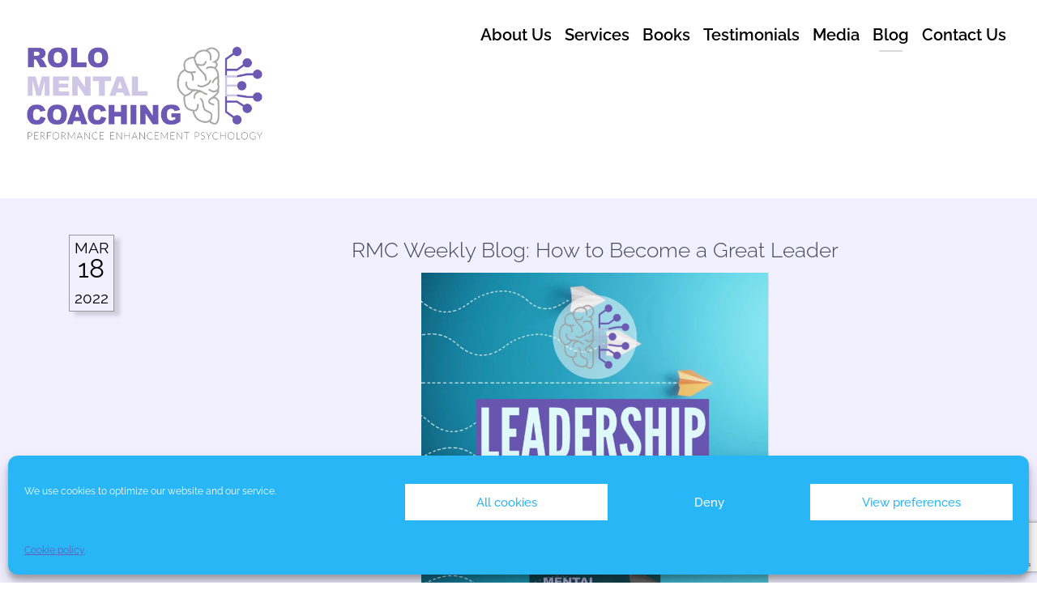

--- FILE ---
content_type: text/html; charset=UTF-8
request_url: https://www.rolomentalcoaching.com/leadership/
body_size: 13533
content:
<!DOCTYPE html>
<html lang="en">
  <head><style>img.lazy{min-height:1px}</style><link href="https://www.rolomentalcoaching.com/wp-content/plugins/w3-total-cache/pub/js/lazyload.min.js" as="script">
    <meta charset="utf-8"><link rel="preload" href="https://www.rolomentalcoaching.com/wp-content/cache/fvm/min/0-css9c004703bd790f806c766025e23d10cc97d188c066af58aa9c913a2011e38.css" as="style" media="all" />
<link rel="preload" href="https://www.rolomentalcoaching.com/wp-content/cache/fvm/min/0-css6acc7c1ab62fb8c35fc3e93e111df24282c08037f149da48765919820cbed.css" as="style" media="all" />
<link rel="preload" href="https://www.rolomentalcoaching.com/wp-content/cache/fvm/min/0-css5b4e876a40dd10e6b64c9bccbedc85f008c6533279be1402fa0351b920703.css" as="style" media="all" />
<link rel="preload" href="https://www.rolomentalcoaching.com/wp-content/cache/fvm/min/0-css0a8369545f4eba7cdd0255c35770fcd902de8c66d8cfd0849627a7c77b395.css" as="style" media="all" />
<link rel="preload" href="https://www.rolomentalcoaching.com/wp-content/cache/fvm/min/0-css870d8fdeafee33908b31e1da161e68c5206409b158358e4c9d32affd501af.css" as="style" media="all" />
<link rel="preload" href="https://www.rolomentalcoaching.com/wp-content/cache/fvm/min/0-css310feed31a940f74e847a00fc746c5c4382c1a5959216817c6cd73d548284.css" as="style" media="all" />
<link rel="preload" href="https://www.rolomentalcoaching.com/wp-content/cache/fvm/min/0-css622966ec3b065ba579152d923fc47a4a1839573a2dfcfffc6c6c18eb7f8e8.css" as="style" media="all" />
<link rel="preload" href="https://www.rolomentalcoaching.com/wp-content/cache/fvm/min/0-cssd7cc7c858474abfa4b3d7944316fc7ace956a5b6674209882bf767b2b62fe.css" as="style" media="all" />
<link rel="preload" href="https://www.rolomentalcoaching.com/wp-content/cache/fvm/min/0-cssc1429fe14d21f9eb3d046fd9bbacd1c66186f245a2e4a31759977361a4839.css" as="style" media="all" /><script data-cfasync="false">if(navigator.userAgent.match(/MSIE|Internet Explorer/i)||navigator.userAgent.match(/Trident\/7\..*?rv:11/i)){var href=document.location.href;if(!href.match(/[?&]iebrowser/)){if(href.indexOf("?")==-1){if(href.indexOf("#")==-1){document.location.href=href+"?iebrowser=1"}else{document.location.href=href.replace("#","?iebrowser=1#")}}else{if(href.indexOf("#")==-1){document.location.href=href+"&iebrowser=1"}else{document.location.href=href.replace("#","&iebrowser=1#")}}}}</script>
<script data-cfasync="false">class FVMLoader{constructor(e){this.triggerEvents=e,this.eventOptions={passive:!0},this.userEventListener=this.triggerListener.bind(this),this.delayedScripts={normal:[],async:[],defer:[]},this.allJQueries=[]}_addUserInteractionListener(e){this.triggerEvents.forEach(t=>window.addEventListener(t,e.userEventListener,e.eventOptions))}_removeUserInteractionListener(e){this.triggerEvents.forEach(t=>window.removeEventListener(t,e.userEventListener,e.eventOptions))}triggerListener(){this._removeUserInteractionListener(this),"loading"===document.readyState?document.addEventListener("DOMContentLoaded",this._loadEverythingNow.bind(this)):this._loadEverythingNow()}async _loadEverythingNow(){this._runAllDelayedCSS(),this._delayEventListeners(),this._delayJQueryReady(this),this._handleDocumentWrite(),this._registerAllDelayedScripts(),await this._loadScriptsFromList(this.delayedScripts.normal),await this._loadScriptsFromList(this.delayedScripts.defer),await this._loadScriptsFromList(this.delayedScripts.async),await this._triggerDOMContentLoaded(),await this._triggerWindowLoad(),window.dispatchEvent(new Event("wpr-allScriptsLoaded"))}_registerAllDelayedScripts(){document.querySelectorAll("script[type=fvmdelay]").forEach(e=>{e.hasAttribute("src")?e.hasAttribute("async")&&!1!==e.async?this.delayedScripts.async.push(e):e.hasAttribute("defer")&&!1!==e.defer||"module"===e.getAttribute("data-type")?this.delayedScripts.defer.push(e):this.delayedScripts.normal.push(e):this.delayedScripts.normal.push(e)})}_runAllDelayedCSS(){document.querySelectorAll("link[rel=fvmdelay]").forEach(e=>{e.setAttribute("rel","stylesheet")})}async _transformScript(e){return await this._requestAnimFrame(),new Promise(t=>{const n=document.createElement("script");let r;[...e.attributes].forEach(e=>{let t=e.nodeName;"type"!==t&&("data-type"===t&&(t="type",r=e.nodeValue),n.setAttribute(t,e.nodeValue))}),e.hasAttribute("src")?(n.addEventListener("load",t),n.addEventListener("error",t)):(n.text=e.text,t()),e.parentNode.replaceChild(n,e)})}async _loadScriptsFromList(e){const t=e.shift();return t?(await this._transformScript(t),this._loadScriptsFromList(e)):Promise.resolve()}_delayEventListeners(){let e={};function t(t,n){!function(t){function n(n){return e[t].eventsToRewrite.indexOf(n)>=0?"wpr-"+n:n}e[t]||(e[t]={originalFunctions:{add:t.addEventListener,remove:t.removeEventListener},eventsToRewrite:[]},t.addEventListener=function(){arguments[0]=n(arguments[0]),e[t].originalFunctions.add.apply(t,arguments)},t.removeEventListener=function(){arguments[0]=n(arguments[0]),e[t].originalFunctions.remove.apply(t,arguments)})}(t),e[t].eventsToRewrite.push(n)}function n(e,t){let n=e[t];Object.defineProperty(e,t,{get:()=>n||function(){},set(r){e["wpr"+t]=n=r}})}t(document,"DOMContentLoaded"),t(window,"DOMContentLoaded"),t(window,"load"),t(window,"pageshow"),t(document,"readystatechange"),n(document,"onreadystatechange"),n(window,"onload"),n(window,"onpageshow")}_delayJQueryReady(e){let t=window.jQuery;Object.defineProperty(window,"jQuery",{get:()=>t,set(n){if(n&&n.fn&&!e.allJQueries.includes(n)){n.fn.ready=n.fn.init.prototype.ready=function(t){e.domReadyFired?t.bind(document)(n):document.addEventListener("DOMContentLoaded2",()=>t.bind(document)(n))};const t=n.fn.on;n.fn.on=n.fn.init.prototype.on=function(){if(this[0]===window){function e(e){return e.split(" ").map(e=>"load"===e||0===e.indexOf("load.")?"wpr-jquery-load":e).join(" ")}"string"==typeof arguments[0]||arguments[0]instanceof String?arguments[0]=e(arguments[0]):"object"==typeof arguments[0]&&Object.keys(arguments[0]).forEach(t=>{delete Object.assign(arguments[0],{[e(t)]:arguments[0][t]})[t]})}return t.apply(this,arguments),this},e.allJQueries.push(n)}t=n}})}async _triggerDOMContentLoaded(){this.domReadyFired=!0,await this._requestAnimFrame(),document.dispatchEvent(new Event("DOMContentLoaded2")),await this._requestAnimFrame(),window.dispatchEvent(new Event("DOMContentLoaded2")),await this._requestAnimFrame(),document.dispatchEvent(new Event("wpr-readystatechange")),await this._requestAnimFrame(),document.wpronreadystatechange&&document.wpronreadystatechange()}async _triggerWindowLoad(){await this._requestAnimFrame(),window.dispatchEvent(new Event("wpr-load")),await this._requestAnimFrame(),window.wpronload&&window.wpronload(),await this._requestAnimFrame(),this.allJQueries.forEach(e=>e(window).trigger("wpr-jquery-load")),window.dispatchEvent(new Event("wpr-pageshow")),await this._requestAnimFrame(),window.wpronpageshow&&window.wpronpageshow()}_handleDocumentWrite(){const e=new Map;document.write=document.writeln=function(t){const n=document.currentScript,r=document.createRange(),i=n.parentElement;let a=e.get(n);void 0===a&&(a=n.nextSibling,e.set(n,a));const s=document.createDocumentFragment();r.setStart(s,0),s.appendChild(r.createContextualFragment(t)),i.insertBefore(s,a)}}async _requestAnimFrame(){return new Promise(e=>requestAnimationFrame(e))}static run(){const e=new FVMLoader(["keydown","mousemove","touchmove","touchstart","touchend","wheel"]);e._addUserInteractionListener(e)}}FVMLoader.run();</script><meta name="viewport" content="width=device-width, initial-scale=1"><meta http-equiv="x-ua-compatible" content="ie=edge"><title>Rolo Mental Coaching</title><meta name="description" content="Rolo Mental Coaching" /><meta name="theme-color" content="#663fb5"><meta name='robots' content='index, follow, max-image-preview:large, max-snippet:-1, max-video-preview:-1' /><meta name="description" content="We sometimes hear people say that a certain individual is a born leader. Although this might be the case in some individuals, RMC tends to believe that anyone who puts in the effort and learns the skills, can become a great leader." /><link rel="canonical" href="https://www.rolomentalcoaching.com/leadership/" /><meta property="og:locale" content="en_US" /><meta property="og:type" content="article" /><meta property="og:title" content="RMC Weekly Blog: How to Become a Great Leader - Rolo Mental Coaching" /><meta property="og:description" content="We sometimes hear people say that a certain individual is a born leader. Although this might be the case in some individuals, RMC tends to believe that anyone who puts in the effort and learns the skills, can become a great leader." /><meta property="og:url" content="https://www.rolomentalcoaching.com/leadership/" /><meta property="og:site_name" content="Rolo Mental Coaching" /><meta property="article:published_time" content="2022-03-18T10:16:54+00:00" /><meta property="article:modified_time" content="2022-04-29T10:17:55+00:00" /><meta property="og:image" content="https://www.rolomentalcoaching.com/wp-content/uploads/2022/03/Screenshot-2022-03-18-at-10.05.04.png" /><meta property="og:image:width" content="1038" /><meta property="og:image:height" content="1038" /><meta property="og:image:type" content="image/png" /><meta name="author" content="Dave Cristina" /><meta name="twitter:card" content="summary_large_image" /><meta name="twitter:label1" content="Written by" /><meta name="twitter:data1" content="Dave Cristina" /><meta name="twitter:label2" content="Est. reading time" /><meta name="twitter:data2" content="3 minutes" /><script type="application/ld+json" class="yoast-schema-graph">{"@context":"https://schema.org","@graph":[{"@type":"WebPage","@id":"https://www.rolomentalcoaching.com/leadership/","url":"https://www.rolomentalcoaching.com/leadership/","name":"RMC Weekly Blog: How to Become a Great Leader - Rolo Mental Coaching","isPartOf":{"@id":"https://rolomentalcoaching.com/#website"},"primaryImageOfPage":{"@id":"https://www.rolomentalcoaching.com/leadership/#primaryimage"},"image":{"@id":"https://www.rolomentalcoaching.com/leadership/#primaryimage"},"thumbnailUrl":"https://www.rolomentalcoaching.com/wp-content/uploads/2022/03/Screenshot-2022-03-18-at-10.05.04.png","datePublished":"2022-03-18T10:16:54+00:00","dateModified":"2022-04-29T10:17:55+00:00","author":{"@id":"https://rolomentalcoaching.com/#/schema/person/9f8e92fbbef8df3d33108d1e31ab6fda"},"description":"We sometimes hear people say that a certain individual is a born leader. Although this might be the case in some individuals, RMC tends to believe that anyone who puts in the effort and learns the skills, can become a great leader.","breadcrumb":{"@id":"https://www.rolomentalcoaching.com/leadership/#breadcrumb"},"inLanguage":"en-US","potentialAction":[{"@type":"ReadAction","target":["https://www.rolomentalcoaching.com/leadership/"]}]},{"@type":"ImageObject","inLanguage":"en-US","@id":"https://www.rolomentalcoaching.com/leadership/#primaryimage","url":"https://www.rolomentalcoaching.com/wp-content/uploads/2022/03/Screenshot-2022-03-18-at-10.05.04.png","contentUrl":"https://www.rolomentalcoaching.com/wp-content/uploads/2022/03/Screenshot-2022-03-18-at-10.05.04.png","width":1038,"height":1038},{"@type":"BreadcrumbList","@id":"https://www.rolomentalcoaching.com/leadership/#breadcrumb","itemListElement":[{"@type":"ListItem","position":1,"name":"Home","item":"https://rolomentalcoaching.com/"},{"@type":"ListItem","position":2,"name":"RMC Weekly Blog: How to Become a Great Leader"}]},{"@type":"WebSite","@id":"https://rolomentalcoaching.com/#website","url":"https://rolomentalcoaching.com/","name":"Rolo Mental Coaching","description":"Performance Enhancement Psychology","potentialAction":[{"@type":"SearchAction","target":{"@type":"EntryPoint","urlTemplate":"https://rolomentalcoaching.com/?s={search_term_string}"},"query-input":{"@type":"PropertyValueSpecification","valueRequired":true,"valueName":"search_term_string"}}],"inLanguage":"en-US"},{"@type":"Person","@id":"https://rolomentalcoaching.com/#/schema/person/9f8e92fbbef8df3d33108d1e31ab6fda","name":"Dave Cristina","image":{"@type":"ImageObject","inLanguage":"en-US","@id":"https://rolomentalcoaching.com/#/schema/person/image/","url":"https://secure.gravatar.com/avatar/f8b6183fe52a24627b6766a41fac6deb7047cebb4dde152096708b5ce465c939?s=96&d=mm&r=g","contentUrl":"https://secure.gravatar.com/avatar/f8b6183fe52a24627b6766a41fac6deb7047cebb4dde152096708b5ce465c939?s=96&d=mm&r=g","caption":"Dave Cristina"},"url":"https://www.rolomentalcoaching.com/author/contenteditor/"}]}</script><link rel="alternate" type="application/rss+xml" title="Rolo Mental Coaching &raquo; RMC Weekly Blog: How to Become a Great  Leader Comments Feed" href="https://www.rolomentalcoaching.com/leadership/feed/" />
    
    
    
    
    <link rel="manifest" href="/img/favicon/manifest.json">
    <link rel="shortcut icon" href="/img/favicon/favicon.ico">
    
    
    
    
    
	<link rel="stylesheet" href="https://www.rolomentalcoaching.com/wp-content/cache/fvm/min/0-css9c004703bd790f806c766025e23d10cc97d188c066af58aa9c913a2011e38.css" type="text/css" media="all" />  
	<link rel="stylesheet" href="https://www.rolomentalcoaching.com/wp-content/cache/fvm/min/0-css6acc7c1ab62fb8c35fc3e93e111df24282c08037f149da48765919820cbed.css" media="all" />
	      
	<style media="all">img:is([sizes="auto" i],[sizes^="auto," i]){contain-intrinsic-size:3000px 1500px}</style>
	
	
	
	
	
	
	
	
	
	
	
	
	
	
	
	
	
	
	
	
	
	
	
	




<link rel='stylesheet' id='wp-block-library-css' href='https://www.rolomentalcoaching.com/wp-content/cache/fvm/min/0-css5b4e876a40dd10e6b64c9bccbedc85f008c6533279be1402fa0351b920703.css' type='text/css' media='all' />
<style id='classic-theme-styles-inline-css' type='text/css' media="all">/*! This file is auto-generated */
.wp-block-button__link{color:#fff;background-color:#32373c;border-radius:9999px;box-shadow:none;text-decoration:none;padding:calc(.667em + 2px) calc(1.333em + 2px);font-size:1.125em}.wp-block-file__button{background:#32373c;color:#fff;text-decoration:none}</style>
<style id='global-styles-inline-css' type='text/css' media="all">:root{--wp--preset--aspect-ratio--square:1;--wp--preset--aspect-ratio--4-3:4/3;--wp--preset--aspect-ratio--3-4:3/4;--wp--preset--aspect-ratio--3-2:3/2;--wp--preset--aspect-ratio--2-3:2/3;--wp--preset--aspect-ratio--16-9:16/9;--wp--preset--aspect-ratio--9-16:9/16;--wp--preset--color--black:#000000;--wp--preset--color--cyan-bluish-gray:#abb8c3;--wp--preset--color--white:#ffffff;--wp--preset--color--pale-pink:#f78da7;--wp--preset--color--vivid-red:#cf2e2e;--wp--preset--color--luminous-vivid-orange:#ff6900;--wp--preset--color--luminous-vivid-amber:#fcb900;--wp--preset--color--light-green-cyan:#7bdcb5;--wp--preset--color--vivid-green-cyan:#00d084;--wp--preset--color--pale-cyan-blue:#8ed1fc;--wp--preset--color--vivid-cyan-blue:#0693e3;--wp--preset--color--vivid-purple:#9b51e0;--wp--preset--gradient--vivid-cyan-blue-to-vivid-purple:linear-gradient(135deg,rgba(6,147,227,1) 0%,rgb(155,81,224) 100%);--wp--preset--gradient--light-green-cyan-to-vivid-green-cyan:linear-gradient(135deg,rgb(122,220,180) 0%,rgb(0,208,130) 100%);--wp--preset--gradient--luminous-vivid-amber-to-luminous-vivid-orange:linear-gradient(135deg,rgba(252,185,0,1) 0%,rgba(255,105,0,1) 100%);--wp--preset--gradient--luminous-vivid-orange-to-vivid-red:linear-gradient(135deg,rgba(255,105,0,1) 0%,rgb(207,46,46) 100%);--wp--preset--gradient--very-light-gray-to-cyan-bluish-gray:linear-gradient(135deg,rgb(238,238,238) 0%,rgb(169,184,195) 100%);--wp--preset--gradient--cool-to-warm-spectrum:linear-gradient(135deg,rgb(74,234,220) 0%,rgb(151,120,209) 20%,rgb(207,42,186) 40%,rgb(238,44,130) 60%,rgb(251,105,98) 80%,rgb(254,248,76) 100%);--wp--preset--gradient--blush-light-purple:linear-gradient(135deg,rgb(255,206,236) 0%,rgb(152,150,240) 100%);--wp--preset--gradient--blush-bordeaux:linear-gradient(135deg,rgb(254,205,165) 0%,rgb(254,45,45) 50%,rgb(107,0,62) 100%);--wp--preset--gradient--luminous-dusk:linear-gradient(135deg,rgb(255,203,112) 0%,rgb(199,81,192) 50%,rgb(65,88,208) 100%);--wp--preset--gradient--pale-ocean:linear-gradient(135deg,rgb(255,245,203) 0%,rgb(182,227,212) 50%,rgb(51,167,181) 100%);--wp--preset--gradient--electric-grass:linear-gradient(135deg,rgb(202,248,128) 0%,rgb(113,206,126) 100%);--wp--preset--gradient--midnight:linear-gradient(135deg,rgb(2,3,129) 0%,rgb(40,116,252) 100%);--wp--preset--font-size--small:13px;--wp--preset--font-size--medium:20px;--wp--preset--font-size--large:36px;--wp--preset--font-size--x-large:42px;--wp--preset--spacing--20:0.44rem;--wp--preset--spacing--30:0.67rem;--wp--preset--spacing--40:1rem;--wp--preset--spacing--50:1.5rem;--wp--preset--spacing--60:2.25rem;--wp--preset--spacing--70:3.38rem;--wp--preset--spacing--80:5.06rem;--wp--preset--shadow--natural:6px 6px 9px rgba(0, 0, 0, 0.2);--wp--preset--shadow--deep:12px 12px 50px rgba(0, 0, 0, 0.4);--wp--preset--shadow--sharp:6px 6px 0px rgba(0, 0, 0, 0.2);--wp--preset--shadow--outlined:6px 6px 0px -3px rgba(255, 255, 255, 1), 6px 6px rgba(0, 0, 0, 1);--wp--preset--shadow--crisp:6px 6px 0px rgba(0, 0, 0, 1)}:where(.is-layout-flex){gap:.5em}:where(.is-layout-grid){gap:.5em}body .is-layout-flex{display:flex}.is-layout-flex{flex-wrap:wrap;align-items:center}.is-layout-flex>:is(*,div){margin:0}body .is-layout-grid{display:grid}.is-layout-grid>:is(*,div){margin:0}:where(.wp-block-columns.is-layout-flex){gap:2em}:where(.wp-block-columns.is-layout-grid){gap:2em}:where(.wp-block-post-template.is-layout-flex){gap:1.25em}:where(.wp-block-post-template.is-layout-grid){gap:1.25em}.has-black-color{color:var(--wp--preset--color--black)!important}.has-cyan-bluish-gray-color{color:var(--wp--preset--color--cyan-bluish-gray)!important}.has-white-color{color:var(--wp--preset--color--white)!important}.has-pale-pink-color{color:var(--wp--preset--color--pale-pink)!important}.has-vivid-red-color{color:var(--wp--preset--color--vivid-red)!important}.has-luminous-vivid-orange-color{color:var(--wp--preset--color--luminous-vivid-orange)!important}.has-luminous-vivid-amber-color{color:var(--wp--preset--color--luminous-vivid-amber)!important}.has-light-green-cyan-color{color:var(--wp--preset--color--light-green-cyan)!important}.has-vivid-green-cyan-color{color:var(--wp--preset--color--vivid-green-cyan)!important}.has-pale-cyan-blue-color{color:var(--wp--preset--color--pale-cyan-blue)!important}.has-vivid-cyan-blue-color{color:var(--wp--preset--color--vivid-cyan-blue)!important}.has-vivid-purple-color{color:var(--wp--preset--color--vivid-purple)!important}.has-black-background-color{background-color:var(--wp--preset--color--black)!important}.has-cyan-bluish-gray-background-color{background-color:var(--wp--preset--color--cyan-bluish-gray)!important}.has-white-background-color{background-color:var(--wp--preset--color--white)!important}.has-pale-pink-background-color{background-color:var(--wp--preset--color--pale-pink)!important}.has-vivid-red-background-color{background-color:var(--wp--preset--color--vivid-red)!important}.has-luminous-vivid-orange-background-color{background-color:var(--wp--preset--color--luminous-vivid-orange)!important}.has-luminous-vivid-amber-background-color{background-color:var(--wp--preset--color--luminous-vivid-amber)!important}.has-light-green-cyan-background-color{background-color:var(--wp--preset--color--light-green-cyan)!important}.has-vivid-green-cyan-background-color{background-color:var(--wp--preset--color--vivid-green-cyan)!important}.has-pale-cyan-blue-background-color{background-color:var(--wp--preset--color--pale-cyan-blue)!important}.has-vivid-cyan-blue-background-color{background-color:var(--wp--preset--color--vivid-cyan-blue)!important}.has-vivid-purple-background-color{background-color:var(--wp--preset--color--vivid-purple)!important}.has-black-border-color{border-color:var(--wp--preset--color--black)!important}.has-cyan-bluish-gray-border-color{border-color:var(--wp--preset--color--cyan-bluish-gray)!important}.has-white-border-color{border-color:var(--wp--preset--color--white)!important}.has-pale-pink-border-color{border-color:var(--wp--preset--color--pale-pink)!important}.has-vivid-red-border-color{border-color:var(--wp--preset--color--vivid-red)!important}.has-luminous-vivid-orange-border-color{border-color:var(--wp--preset--color--luminous-vivid-orange)!important}.has-luminous-vivid-amber-border-color{border-color:var(--wp--preset--color--luminous-vivid-amber)!important}.has-light-green-cyan-border-color{border-color:var(--wp--preset--color--light-green-cyan)!important}.has-vivid-green-cyan-border-color{border-color:var(--wp--preset--color--vivid-green-cyan)!important}.has-pale-cyan-blue-border-color{border-color:var(--wp--preset--color--pale-cyan-blue)!important}.has-vivid-cyan-blue-border-color{border-color:var(--wp--preset--color--vivid-cyan-blue)!important}.has-vivid-purple-border-color{border-color:var(--wp--preset--color--vivid-purple)!important}.has-vivid-cyan-blue-to-vivid-purple-gradient-background{background:var(--wp--preset--gradient--vivid-cyan-blue-to-vivid-purple)!important}.has-light-green-cyan-to-vivid-green-cyan-gradient-background{background:var(--wp--preset--gradient--light-green-cyan-to-vivid-green-cyan)!important}.has-luminous-vivid-amber-to-luminous-vivid-orange-gradient-background{background:var(--wp--preset--gradient--luminous-vivid-amber-to-luminous-vivid-orange)!important}.has-luminous-vivid-orange-to-vivid-red-gradient-background{background:var(--wp--preset--gradient--luminous-vivid-orange-to-vivid-red)!important}.has-very-light-gray-to-cyan-bluish-gray-gradient-background{background:var(--wp--preset--gradient--very-light-gray-to-cyan-bluish-gray)!important}.has-cool-to-warm-spectrum-gradient-background{background:var(--wp--preset--gradient--cool-to-warm-spectrum)!important}.has-blush-light-purple-gradient-background{background:var(--wp--preset--gradient--blush-light-purple)!important}.has-blush-bordeaux-gradient-background{background:var(--wp--preset--gradient--blush-bordeaux)!important}.has-luminous-dusk-gradient-background{background:var(--wp--preset--gradient--luminous-dusk)!important}.has-pale-ocean-gradient-background{background:var(--wp--preset--gradient--pale-ocean)!important}.has-electric-grass-gradient-background{background:var(--wp--preset--gradient--electric-grass)!important}.has-midnight-gradient-background{background:var(--wp--preset--gradient--midnight)!important}.has-small-font-size{font-size:var(--wp--preset--font-size--small)!important}.has-medium-font-size{font-size:var(--wp--preset--font-size--medium)!important}.has-large-font-size{font-size:var(--wp--preset--font-size--large)!important}.has-x-large-font-size{font-size:var(--wp--preset--font-size--x-large)!important}:where(.wp-block-post-template.is-layout-flex){gap:1.25em}:where(.wp-block-post-template.is-layout-grid){gap:1.25em}:where(.wp-block-columns.is-layout-flex){gap:2em}:where(.wp-block-columns.is-layout-grid){gap:2em}:root :where(.wp-block-pullquote){font-size:1.5em;line-height:1.6}</style>
<link rel='stylesheet' id='contact-form-7-css' href='https://www.rolomentalcoaching.com/wp-content/cache/fvm/min/0-css0a8369545f4eba7cdd0255c35770fcd902de8c66d8cfd0849627a7c77b395.css' type='text/css' media='all' />
<link rel='stylesheet' id='cmplz-general-css' href='https://www.rolomentalcoaching.com/wp-content/cache/fvm/min/0-css870d8fdeafee33908b31e1da161e68c5206409b158358e4c9d32affd501af.css' type='text/css' media='all' />
<link rel='stylesheet' id='arve-css' href='https://www.rolomentalcoaching.com/wp-content/cache/fvm/min/0-css310feed31a940f74e847a00fc746c5c4382c1a5959216817c6cd73d548284.css' type='text/css' media='all' />
<link rel='stylesheet' id='addtoany-css' href='https://www.rolomentalcoaching.com/wp-content/cache/fvm/min/0-css622966ec3b065ba579152d923fc47a4a1839573a2dfcfffc6c6c18eb7f8e8.css' type='text/css' media='all' />
<link rel='stylesheet' id='wps-visitor-style-css' href='https://www.rolomentalcoaching.com/wp-content/cache/fvm/min/0-cssd7cc7c858474abfa4b3d7944316fc7ace956a5b6674209882bf767b2b62fe.css' type='text/css' media='all' />
<script type="text/javascript" id="addtoany-core-js-before">
/* <![CDATA[ */
window.a2a_config=window.a2a_config||{};a2a_config.callbacks=[];a2a_config.overlays=[];a2a_config.templates={};
/* ]]> */
</script>
<script type="text/javascript" defer src="https://static.addtoany.com/menu/page.js" id="addtoany-core-js"></script>
<script type="text/javascript" src="https://www.rolomentalcoaching.com/wp-includes/js/jquery/jquery.min.js?ver=3.7.1" id="jquery-core-js"></script>
<script type="text/javascript" src="https://www.rolomentalcoaching.com/wp-includes/js/jquery/jquery-migrate.min.js?ver=3.4.1" id="jquery-migrate-js"></script>
<script type="text/javascript" defer src="https://www.rolomentalcoaching.com/wp-content/plugins/add-to-any/addtoany.min.js?ver=1.1" id="addtoany-jquery-js"></script>
<script type="text/javascript" id="wps-js-extra">
/* <![CDATA[ */
var wpspagevisit = {"ajaxurl":"https:\/\/www.rolomentalcoaching.com\/wp-admin\/admin-ajax.php","ajax_nonce":"9a856fea0f"};
/* ]]> */
</script>
<script type="text/javascript" src="https://www.rolomentalcoaching.com/wp-content/plugins/wps-visitor-counter/styles/js/custom.js?ver=1" id="wps-js"></script>





			<style media="all">.cmplz-hidden{display:none!important}</style>
	</head>

  <body>
  
<div class="container-fluid">  
	<nav class="navbar navbar-expand-md navbar-light fixed-top">
      	<div class="container-fluid">
        	<a class="navbar-brand mr-auto" href="/">
         	<span class=""><img src="data:image/svg+xml,%3Csvg%20xmlns='http://www.w3.org/2000/svg'%20viewBox='0%200%201%201'%3E%3C/svg%3E" data-src="/img/rolo2.png" class="header-logo lazy" alt="Rolo Mental Coaching"></span>
        	</a>
        	<div class="hidden-md-up pull-right">
          		<a class="navbar-toggler collapsed pull-right" data-toggle="collapse" href="#collapsingNavbar" aria-expanded="false" aria-controls="collapsingNavbar">
                   <button type="" class="navbar-toggle pull-right float-right" data-toggle="collapse" data-target=".navbarcollapse"> 
                     <span class="">MENU</span> 
                     <span class="icon-bar"></span> 
                     <span class="icon-bar"></span> 
                     <span class="icon-bar"></span> 
                     </button> 
   
          		</a>
        	</div>

        	<div id="collapsingNavbar" class="collapse navbar-toggleable-custom ml-auto">
  
                  <ul id="menu-main" class="navbar-nav menu-top ml-auto"><li itemscope="itemscope" itemtype="https://www.schema.org/SiteNavigationElement" id="menu-item-143" class="menu-item menu-item-type-post_type menu-item-object-page menu-item-143 nav-item"><a title="About Us" href="https://www.rolomentalcoaching.com/about-us/" class="nav-link">About Us</a></li>
<li itemscope="itemscope" itemtype="https://www.schema.org/SiteNavigationElement" id="menu-item-101" class="menu-item menu-item-type-custom menu-item-object-custom menu-item-101 nav-item"><a title="Services" href="http://rolomentalcoaching.com/#approach" class="nav-link">Services</a></li>
<li itemscope="itemscope" itemtype="https://www.schema.org/SiteNavigationElement" id="menu-item-100" class="menu-item menu-item-type-custom menu-item-object-custom menu-item-100 nav-item"><a title="Books" href="http://rolomentalcoaching.com/#page-book" class="nav-link">Books</a></li>
<li itemscope="itemscope" itemtype="https://www.schema.org/SiteNavigationElement" id="menu-item-99" class="menu-item menu-item-type-custom menu-item-object-custom menu-item-99 nav-item"><a title="Testimonials" href="http://rolomentalcoaching.com/#page-testimonials" class="nav-link">Testimonials</a></li>
<li itemscope="itemscope" itemtype="https://www.schema.org/SiteNavigationElement" id="menu-item-140" class="menu-item menu-item-type-post_type menu-item-object-page menu-item-140 nav-item"><a title="Media" href="https://www.rolomentalcoaching.com/media/" class="nav-link">Media</a></li>
<li itemscope="itemscope" itemtype="https://www.schema.org/SiteNavigationElement" id="menu-item-260" class="menu-item menu-item-type-taxonomy menu-item-object-category current-post-ancestor current-menu-parent current-post-parent active menu-item-260 nav-item"><a title="Blog" href="https://www.rolomentalcoaching.com/category/blog/" class="nav-link">Blog</a></li>
<li itemscope="itemscope" itemtype="https://www.schema.org/SiteNavigationElement" id="menu-item-74" class="menu-item menu-item-type-post_type menu-item-object-page menu-item-74 nav-item"><a title="Contact Us" href="https://www.rolomentalcoaching.com/contact/" class="nav-link">Contact Us</a></li>
</ul>
    		</div>
    	</div>
    </nav>
</div>



	
	
 <section class="section-intro bg-faded text-xs-center">
      <div class="container">
	<div class="row">
                    	<div class="col-md-2">
                       	<div class="entryDate">
  							<span class="postMonth">Mar</span>
  							<span class="postDay"> 18</span>
 							<span class="postYear">2022</span>
						</div>
                    	</div>
                    	<div class="col-md-10 postitem">
                            <h2 class="brown">RMC Weekly Blog: How to Become a Great  Leader</h2>
                        	<div><img fetchpriority="high" decoding="async" class="wp-image-676 aligncenter lazy" src="data:image/svg+xml,%3Csvg%20xmlns='http://www.w3.org/2000/svg'%20viewBox='0%200%20429%20429'%3E%3C/svg%3E" data-src="https://www.rolomentalcoaching.com/wp-content/uploads/2022/03/Screenshot-2022-03-18-at-10.05.04-300x300.png" alt="" width="429" height="429" data-srcset="https://www.rolomentalcoaching.com/wp-content/uploads/2022/03/Screenshot-2022-03-18-at-10.05.04-300x300.png 300w, https://www.rolomentalcoaching.com/wp-content/uploads/2022/03/Screenshot-2022-03-18-at-10.05.04-1024x1024.png 1024w, https://www.rolomentalcoaching.com/wp-content/uploads/2022/03/Screenshot-2022-03-18-at-10.05.04-150x150.png 150w, https://www.rolomentalcoaching.com/wp-content/uploads/2022/03/Screenshot-2022-03-18-at-10.05.04-768x768.png 768w, https://www.rolomentalcoaching.com/wp-content/uploads/2022/03/Screenshot-2022-03-18-at-10.05.04.png 1038w" data-sizes="(max-width: 429px) 100vw, 429px" /></div>
<div></div>
<div></div>
<div>
<p style="text-align: center;"><span data-preserver-spaces="true">The ability to influence and guide others is the common thought that we associate with leadership.</span></p>
<p style="text-align: center;"><span data-preserver-spaces="true">Leadership is a function that provides a direction to a team or an organization and helps utilize the resources for improved efficiency, resulting in achieving common goals.</span></p>
<p style="text-align: center;"><span data-preserver-spaces="true">When Rolo Mental Coaching is involved with profiling a leadership position for a company that is searching to hire a new CEO or director, we focus on specific traits that have been proven to be good qualities that predict leadership skills. </span></p>
<p style="text-align: center;"><span data-preserver-spaces="true">Effective leaders provide clarity of purpose, motivate and guide the organization to realize its mission.</span></p>
<p style="text-align: left;"><span data-preserver-spaces="true">Below we give a brief summary of the traits we commonly associate with strong leadership.</span></p>
<ul style="text-align: left;">
<li><span data-preserver-spaces="true">Having a clear vision and set values.</span></li>
<li><span data-preserver-spaces="true">Is determined to have clear communication.</span></li>
<li><span data-preserver-spaces="true">Focusses on providing recourses.</span></li>
<li><span data-preserver-spaces="true">Positively motivates people around them.</span></li>
<li><span data-preserver-spaces="true">Shows support and empower individuals.</span></li>
<li><span data-preserver-spaces="true">Have the ability to delegate with integrity.</span></li>
<li><span data-preserver-spaces="true">Is self-aware.</span></li>
<li><span data-preserver-spaces="true">Shows thankfulness.</span></li>
<li><span data-preserver-spaces="true">Has empathy.</span></li>
</ul>
<p style="text-align: left;"><span data-preserver-spaces="true">Below we will also show signs that tell us where someone might not qualify for a leadership role.</span></p>
<ul>
<li style="text-align: left;"><span data-preserver-spaces="true">Absence of emotional intelligence.</span></li>
<li style="text-align: left;"><span data-preserver-spaces="true">Negative or tendency to focus on the obstacle instead of a possible solution.</span></li>
<li style="text-align: left;"><span data-preserver-spaces="true">Micro-management or overly controlled personality.</span></li>
<li style="text-align: left;"><span data-preserver-spaces="true">Not open to new or other points of view.</span></li>
<li style="text-align: left;"><span data-preserver-spaces="true">Intimidate or use fear as a persuasion technique.</span></li>
<li style="text-align: left;"><span data-preserver-spaces="true">Lack of praise for well-executed work.</span></li>
<li style="text-align: left;"><span data-preserver-spaces="true">Show inconsistency in their communications with others.</span></li>
</ul>
<p>&nbsp;</p>
</div>
<p><img decoding="async" class="wp-image-677 aligncenter lazy" src="data:image/svg+xml,%3Csvg%20xmlns='http://www.w3.org/2000/svg'%20viewBox='0%200%20444%20444'%3E%3C/svg%3E" data-src="https://www.rolomentalcoaching.com/wp-content/uploads/2022/03/Screenshot-2022-03-18-at-10.06.04-300x300.png" alt="" width="444" height="444" data-srcset="https://www.rolomentalcoaching.com/wp-content/uploads/2022/03/Screenshot-2022-03-18-at-10.06.04-300x300.png 300w, https://www.rolomentalcoaching.com/wp-content/uploads/2022/03/Screenshot-2022-03-18-at-10.06.04-1024x1022.png 1024w, https://www.rolomentalcoaching.com/wp-content/uploads/2022/03/Screenshot-2022-03-18-at-10.06.04-150x150.png 150w, https://www.rolomentalcoaching.com/wp-content/uploads/2022/03/Screenshot-2022-03-18-at-10.06.04-768x767.png 768w, https://www.rolomentalcoaching.com/wp-content/uploads/2022/03/Screenshot-2022-03-18-at-10.06.04.png 1040w" data-sizes="(max-width: 444px) 100vw, 444px" /></p>
<p>&nbsp;</p>
<div>
<p style="text-align: center;"><span data-preserver-spaces="true">We sometimes hear people say that a certain individual is a born leader. Although this might be the case in some individuals we tend to believe that anyone who puts in the effort and learns the skills, can become a great leader.</span></p>
<p style="text-align: center;"><span data-preserver-spaces="true">In the past, we often thought of a boss when we thought of leadership. We have moved away from this style of leadership for quite some time now for many organizations that maintained a boss hierarchal structure could not compete with organizations that adopt a more horizontal approach in their hierarchy. </span></p>
<p style="text-align: center;"><span data-preserver-spaces="true">A boss structure tends to rely heavily on pressure and control where leadership utilizes each individual&#8217;s strengths and allows for learning and a multi-axial involvement in how to deal with a common challenge. A boss relies on his authority whereas a leader relies on goodwill and invested enthusiasm to be successful. </span></p>
<p style="text-align: left;"><span data-preserver-spaces="true">How can you become a good leader? Here are some traits to focus on when you are looking to grow your ability to lead. </span></p>
<p style="text-align: left;"><span data-preserver-spaces="true">A good leader:</span></p>
<ul>
<li style="text-align: left;"><span data-preserver-spaces="true">Needs discipline and will take on projects that are within their strengths. </span></li>
<li style="text-align: left;"><span data-preserver-spaces="true">Has learned to follow others as well.</span></li>
<li style="text-align: left;"><span data-preserver-spaces="true">Inspires others to focus on their strength and improve their developmental needs.</span></li>
<li style="text-align: left;"><span data-preserver-spaces="true">Are aware of what is required at a specific moment in time.</span></li>
<li style="text-align: left;"><span data-preserver-spaces="true">Resolves conflict harmoniously with dignity and respect.</span></li>
<li style="text-align: left;"><span data-preserver-spaces="true">Is an invested listener.</span></li>
<li><span data-preserver-spaces="true">Is eager to learn.</span></li>
</ul>
<p style="text-align: center;"><span data-preserver-spaces="true">What will you do today to become a great leader? </span></p>
</div>
<div></div>
<div></div>
<div style="text-align: center;">Written by: Dave de Haan</div>
<div>
<p>&nbsp;</p>
<p style="text-align: left;"><em>Rolo Mental Coaches are specialists in high-performance coaching. </em></p>
<p style="text-align: left;"><em>Follow us on <a href="https://www.instagram.com/rolo_mental_coaching/">Instagram</a> and <a href="https://www.facebook.com/rolomentalcoaching1">FaceBook</a>.</em></p>
<p style="text-align: left;"><em>If you are interested in working with RMC, feel free to reach out to us via our contact page by clicking <a href="https://www.rolomentalcoaching.com/contact/">here</a>.</em></p>
</div>
<div class="addtoany_share_save_container addtoany_content addtoany_content_bottom"><div class="a2a_kit a2a_kit_size_32 addtoany_list" data-a2a-url="https://www.rolomentalcoaching.com/leadership/" data-a2a-title="RMC Weekly Blog: How to Become a Great  Leader"><a class="a2a_button_facebook" href="https://www.addtoany.com/add_to/facebook?linkurl=https%3A%2F%2Fwww.rolomentalcoaching.com%2Fleadership%2F&amp;linkname=RMC%20Weekly%20Blog%3A%20How%20to%20Become%20a%20Great%20%20Leader" title="Facebook" rel="nofollow noopener" target="_blank"></a><a class="a2a_button_mastodon" href="https://www.addtoany.com/add_to/mastodon?linkurl=https%3A%2F%2Fwww.rolomentalcoaching.com%2Fleadership%2F&amp;linkname=RMC%20Weekly%20Blog%3A%20How%20to%20Become%20a%20Great%20%20Leader" title="Mastodon" rel="nofollow noopener" target="_blank"></a><a class="a2a_button_email" href="https://www.addtoany.com/add_to/email?linkurl=https%3A%2F%2Fwww.rolomentalcoaching.com%2Fleadership%2F&amp;linkname=RMC%20Weekly%20Blog%3A%20How%20to%20Become%20a%20Great%20%20Leader" title="Email" rel="nofollow noopener" target="_blank"></a><a class="a2a_dd addtoany_share_save addtoany_share" href="https://www.addtoany.com/share"></a></div></div>							<hr>
                    	</div>
                	</div>
      </div>
</section>

    <section class="section-signup bg-faded">
      <div class="container">
        <h3 class="text-xs-center m-b-3">Sign up for our Newsletter</h3>
          <div class="row">
             
			
			<style type="text/css" media="all">#mc_embed_signup{background:#f4f5f7!important;clear:left;font:14px;width:100%}</style>
<div id="mc_embed_signup">
<form action="https://rolomentalcoaching.us18.list-manage.com/subscribe/post?u=ec7016a745394c43a569e7597&amp;id=b825e1faca" method="post" id="mc-embedded-subscribe-form" name="mc-embedded-subscribe-form" class="validate" target="_blank" novalidate>
    <div id="mc_embed_signup_scroll">
	<label for="mce-EMAIL">Subscribe</label>
	<input type="email" value="" name="EMAIL" class="email" id="mce-EMAIL" placeholder="email address" required>
    
    <div style="position: absolute; left: -5000px;" aria-hidden="true"><input type="text" name="b_ec7016a745394c43a569e7597_b825e1faca" tabindex="-1" value=""></div>
    <div class="clear"><input type="submit" value="Subscribe" name="subscribe" id="mc-embedded-subscribe" class="button"></div>
    </div>
</form>
</div>


             
             
          </div>
      </div>
    </section>
    <section class="section-signup bg-faded">
      <div class="container">
          <div class="row">
	        <h3 class="text-xs-center m-b-3">Our Partners:</h3>
	    </div>
	  </div>
	      <div class="container">
	        <div class="row">
         		<div class="col-md-6 col-lg-5">
	        		<img class="lazy" src="data:image/svg+xml,%3Csvg%20xmlns='http://www.w3.org/2000/svg'%20viewBox='0%200%201%201'%3E%3C/svg%3E" data-src="/img/vh.png" alt="Academia Victor Hanescu"><br />
	        		<a href="https://www.academiavictorhanescu.ro/" target="_">Academia Victor Hānescu </a>
		  		</div>
          		<div class="col-md-6 col-lg-5">
		        	<img class="lazy" src="data:image/svg+xml,%3Csvg%20xmlns='http://www.w3.org/2000/svg'%20viewBox='0%200%201%201'%3E%3C/svg%3E" data-src="/img/levensbazen.png" alt="Levensbazen"><br />
	   		     	<a href="https://levensbazen.nl/" target="_">Levensbazen.nl</a>
		  		</div>
		  	</div>
	</div>
	</section>	 


    <footer class="section-footer bg-inverse" role="contentinfo">
      <div class="container">
        <div class="row">
          <div class="col-md-6 col-lg-5">
            <div class="media">
              <div class="media-left">
                <img src="data:image/svg+xml,%3Csvg%20xmlns='http://www.w3.org/2000/svg'%20viewBox='0%200%201%201'%3E%3C/svg%3E" data-src="/img/rolo2.png" class="footer-logo lazy" alt="Rolo Mental Coaching">
              </div>
              </div>
              
              <p>
                &copy; Rolo Mental Coaching 2020. <br>
                <a href="https://www.rolomentalcoaching.com/cookie-policy-eu/">Cookie & Privacy Policy</a>
                </p>
                <p>
				</p>

            </div>
          <div class="col-md-6 col-lg-7">

                  <ul id="menu-main-1" class="navbar-nav nav-footer"><li itemscope="itemscope" itemtype="https://www.schema.org/SiteNavigationElement" class="menu-item menu-item-type-post_type menu-item-object-page menu-item-143 nav-item"><a title="About Us" href="https://www.rolomentalcoaching.com/about-us/" class="nav-link">About Us</a></li>
<li itemscope="itemscope" itemtype="https://www.schema.org/SiteNavigationElement" class="menu-item menu-item-type-custom menu-item-object-custom menu-item-101 nav-item"><a title="Services" href="http://rolomentalcoaching.com/#approach" class="nav-link">Services</a></li>
<li itemscope="itemscope" itemtype="https://www.schema.org/SiteNavigationElement" class="menu-item menu-item-type-custom menu-item-object-custom menu-item-100 nav-item"><a title="Books" href="http://rolomentalcoaching.com/#page-book" class="nav-link">Books</a></li>
<li itemscope="itemscope" itemtype="https://www.schema.org/SiteNavigationElement" class="menu-item menu-item-type-custom menu-item-object-custom menu-item-99 nav-item"><a title="Testimonials" href="http://rolomentalcoaching.com/#page-testimonials" class="nav-link">Testimonials</a></li>
<li itemscope="itemscope" itemtype="https://www.schema.org/SiteNavigationElement" class="menu-item menu-item-type-post_type menu-item-object-page menu-item-140 nav-item"><a title="Media" href="https://www.rolomentalcoaching.com/media/" class="nav-link">Media</a></li>
<li itemscope="itemscope" itemtype="https://www.schema.org/SiteNavigationElement" class="menu-item menu-item-type-taxonomy menu-item-object-category current-post-ancestor current-menu-parent current-post-parent active menu-item-260 nav-item"><a title="Blog" href="https://www.rolomentalcoaching.com/category/blog/" class="nav-link">Blog</a></li>
<li itemscope="itemscope" itemtype="https://www.schema.org/SiteNavigationElement" class="menu-item menu-item-type-post_type menu-item-object-page menu-item-74 nav-item"><a title="Contact Us" href="https://www.rolomentalcoaching.com/contact/" class="nav-link">Contact Us</a></li>
</ul>
          </div>
                          <div class="socials">
                <a class="socials" href="https://www.facebook.com/rolomentalcoaching1/"><i class="fa fa-facebook fa-3x"> </i></a> <a href="https://www.instagram.com/rolo_mental_coaching/"<i class="fa fa-instagram fa-3x"></i></a>
				</div>

        </div>
      </div>
    </footer>
    <script type="speculationrules">
{"prefetch":[{"source":"document","where":{"and":[{"href_matches":"\/*"},{"not":{"href_matches":["\/wp-*.php","\/wp-admin\/*","\/wp-content\/uploads\/*","\/wp-content\/*","\/wp-content\/plugins\/*","\/wp-content\/themes\/rolo\/*","\/*\\?(.+)"]}},{"not":{"selector_matches":"a[rel~=\"nofollow\"]"}},{"not":{"selector_matches":".no-prefetch, .no-prefetch a"}}]},"eagerness":"conservative"}]}
</script>


<div id="cmplz-cookiebanner-container"><div class="cmplz-cookiebanner cmplz-hidden banner-1 cookie-banner optin cmplz-bottom cmplz-categories-type-view-preferences" aria-modal="true" data-nosnippet="true" role="dialog" aria-live="polite" aria-labelledby="cmplz-header-1-optin" aria-describedby="cmplz-message-1-optin">
	<div class="cmplz-header">
		<div class="cmplz-logo"></div>
		<div class="cmplz-title" id="cmplz-header-1-optin">Manage Cookie Consent</div>
		<div class="cmplz-close" tabindex="0" role="button" aria-label="Close dialog">
			<svg aria-hidden="true" focusable="false" data-prefix="fas" data-icon="times" class="svg-inline--fa fa-times fa-w-11" role="img" xmlns="http://www.w3.org/2000/svg" viewBox="0 0 352 512"><path fill="currentColor" d="M242.72 256l100.07-100.07c12.28-12.28 12.28-32.19 0-44.48l-22.24-22.24c-12.28-12.28-32.19-12.28-44.48 0L176 189.28 75.93 89.21c-12.28-12.28-32.19-12.28-44.48 0L9.21 111.45c-12.28 12.28-12.28 32.19 0 44.48L109.28 256 9.21 356.07c-12.28 12.28-12.28 32.19 0 44.48l22.24 22.24c12.28 12.28 32.2 12.28 44.48 0L176 322.72l100.07 100.07c12.28 12.28 32.2 12.28 44.48 0l22.24-22.24c12.28-12.28 12.28-32.19 0-44.48L242.72 256z"></path></svg>
		</div>
	</div>

	<div class="cmplz-divider cmplz-divider-header"></div>
	<div class="cmplz-body">
		<div class="cmplz-message" id="cmplz-message-1-optin">We use cookies to optimize our website and our service.</div>
		
		<div class="cmplz-categories">
			<details class="cmplz-category cmplz-functional" >
				<summary>
						<span class="cmplz-category-header">
							<span class="cmplz-category-title">Functional cookies</span>
							<span class='cmplz-always-active'>
								<span class="cmplz-banner-checkbox">
									<input type="checkbox"
										   id="cmplz-functional-optin"
										   data-category="cmplz_functional"
										   class="cmplz-consent-checkbox cmplz-functional"
										   size="40"
										   value="1"/>
									<label class="cmplz-label" for="cmplz-functional-optin"><span class="screen-reader-text">Functional cookies</span></label>
								</span>
								Always active							</span>
							<span class="cmplz-icon cmplz-open">
								<svg xmlns="http://www.w3.org/2000/svg" viewBox="0 0 448 512"  height="18" ><path d="M224 416c-8.188 0-16.38-3.125-22.62-9.375l-192-192c-12.5-12.5-12.5-32.75 0-45.25s32.75-12.5 45.25 0L224 338.8l169.4-169.4c12.5-12.5 32.75-12.5 45.25 0s12.5 32.75 0 45.25l-192 192C240.4 412.9 232.2 416 224 416z"/></svg>
							</span>
						</span>
				</summary>
				<div class="cmplz-description">
					<span class="cmplz-description-functional">The technical storage or access is strictly necessary for the legitimate purpose of enabling the use of a specific service explicitly requested by the subscriber or user, or for the sole purpose of carrying out the transmission of a communication over an electronic communications network.</span>
				</div>
			</details>

			<details class="cmplz-category cmplz-preferences" >
				<summary>
						<span class="cmplz-category-header">
							<span class="cmplz-category-title">Preferences</span>
							<span class="cmplz-banner-checkbox">
								<input type="checkbox"
									   id="cmplz-preferences-optin"
									   data-category="cmplz_preferences"
									   class="cmplz-consent-checkbox cmplz-preferences"
									   size="40"
									   value="1"/>
								<label class="cmplz-label" for="cmplz-preferences-optin"><span class="screen-reader-text">Preferences</span></label>
							</span>
							<span class="cmplz-icon cmplz-open">
								<svg xmlns="http://www.w3.org/2000/svg" viewBox="0 0 448 512"  height="18" ><path d="M224 416c-8.188 0-16.38-3.125-22.62-9.375l-192-192c-12.5-12.5-12.5-32.75 0-45.25s32.75-12.5 45.25 0L224 338.8l169.4-169.4c12.5-12.5 32.75-12.5 45.25 0s12.5 32.75 0 45.25l-192 192C240.4 412.9 232.2 416 224 416z"/></svg>
							</span>
						</span>
				</summary>
				<div class="cmplz-description">
					<span class="cmplz-description-preferences">The technical storage or access is necessary for the legitimate purpose of storing preferences that are not requested by the subscriber or user.</span>
				</div>
			</details>

			<details class="cmplz-category cmplz-statistics" >
				<summary>
						<span class="cmplz-category-header">
							<span class="cmplz-category-title">Statistics</span>
							<span class="cmplz-banner-checkbox">
								<input type="checkbox"
									   id="cmplz-statistics-optin"
									   data-category="cmplz_statistics"
									   class="cmplz-consent-checkbox cmplz-statistics"
									   size="40"
									   value="1"/>
								<label class="cmplz-label" for="cmplz-statistics-optin"><span class="screen-reader-text">Statistics</span></label>
							</span>
							<span class="cmplz-icon cmplz-open">
								<svg xmlns="http://www.w3.org/2000/svg" viewBox="0 0 448 512"  height="18" ><path d="M224 416c-8.188 0-16.38-3.125-22.62-9.375l-192-192c-12.5-12.5-12.5-32.75 0-45.25s32.75-12.5 45.25 0L224 338.8l169.4-169.4c12.5-12.5 32.75-12.5 45.25 0s12.5 32.75 0 45.25l-192 192C240.4 412.9 232.2 416 224 416z"/></svg>
							</span>
						</span>
				</summary>
				<div class="cmplz-description">
					<span class="cmplz-description-statistics">The technical storage or access that is used exclusively for statistical purposes.</span>
					<span class="cmplz-description-statistics-anonymous">The technical storage or access that is used exclusively for anonymous statistical purposes. Without a subpoena, voluntary compliance on the part of your Internet Service Provider, or additional records from a third party, information stored or retrieved for this purpose alone cannot usually be used to identify you.</span>
				</div>
			</details>
			<details class="cmplz-category cmplz-marketing" >
				<summary>
						<span class="cmplz-category-header">
							<span class="cmplz-category-title">Marketing</span>
							<span class="cmplz-banner-checkbox">
								<input type="checkbox"
									   id="cmplz-marketing-optin"
									   data-category="cmplz_marketing"
									   class="cmplz-consent-checkbox cmplz-marketing"
									   size="40"
									   value="1"/>
								<label class="cmplz-label" for="cmplz-marketing-optin"><span class="screen-reader-text">Marketing</span></label>
							</span>
							<span class="cmplz-icon cmplz-open">
								<svg xmlns="http://www.w3.org/2000/svg" viewBox="0 0 448 512"  height="18" ><path d="M224 416c-8.188 0-16.38-3.125-22.62-9.375l-192-192c-12.5-12.5-12.5-32.75 0-45.25s32.75-12.5 45.25 0L224 338.8l169.4-169.4c12.5-12.5 32.75-12.5 45.25 0s12.5 32.75 0 45.25l-192 192C240.4 412.9 232.2 416 224 416z"/></svg>
							</span>
						</span>
				</summary>
				<div class="cmplz-description">
					<span class="cmplz-description-marketing">The technical storage or access is required to create user profiles to send advertising, or to track the user on a website or across several websites for similar marketing purposes.</span>
				</div>
			</details>
		</div>
			</div>

	<div class="cmplz-links cmplz-information">
		<ul>
			<li><a class="cmplz-link cmplz-manage-options cookie-statement" href="#" data-relative_url="#cmplz-manage-consent-container">Manage options</a></li>
			<li><a class="cmplz-link cmplz-manage-third-parties cookie-statement" href="#" data-relative_url="#cmplz-cookies-overview">Manage services</a></li>
			<li><a class="cmplz-link cmplz-manage-vendors tcf cookie-statement" href="#" data-relative_url="#cmplz-tcf-wrapper">Manage {vendor_count} vendors</a></li>
			<li><a class="cmplz-link cmplz-external cmplz-read-more-purposes tcf" target="_blank" rel="noopener noreferrer nofollow" href="https://cookiedatabase.org/tcf/purposes/" aria-label="Read more about TCF purposes on Cookie Database">Read more about these purposes</a></li>
		</ul>
			</div>

	<div class="cmplz-divider cmplz-footer"></div>

	<div class="cmplz-buttons">
		<button class="cmplz-btn cmplz-accept">All cookies</button>
		<button class="cmplz-btn cmplz-deny">Deny</button>
		<button class="cmplz-btn cmplz-view-preferences">View preferences</button>
		<button class="cmplz-btn cmplz-save-preferences">Save preferences</button>
		<a class="cmplz-btn cmplz-manage-options tcf cookie-statement" href="#" data-relative_url="#cmplz-manage-consent-container">View preferences</a>
			</div>

	
	<div class="cmplz-documents cmplz-links">
		<ul>
			<li><a class="cmplz-link cookie-statement" href="#" data-relative_url="">{title}</a></li>
			<li><a class="cmplz-link privacy-statement" href="#" data-relative_url="">{title}</a></li>
			<li><a class="cmplz-link impressum" href="#" data-relative_url="">{title}</a></li>
		</ul>
			</div>
</div>
</div>
					<div id="cmplz-manage-consent" data-nosnippet="true"><button class="cmplz-btn cmplz-hidden cmplz-manage-consent manage-consent-1">Settings</button>

</div><script type="text/javascript" src="https://www.rolomentalcoaching.com/wp-includes/js/dist/hooks.min.js?ver=4d63a3d491d11ffd8ac6" id="wp-hooks-js"></script>
<script type="text/javascript" src="https://www.rolomentalcoaching.com/wp-includes/js/dist/i18n.min.js?ver=5e580eb46a90c2b997e6" id="wp-i18n-js"></script>
<script type="text/javascript" id="wp-i18n-js-after">
/* <![CDATA[ */
wp.i18n.setLocaleData( { 'text direction\u0004ltr': [ 'ltr' ] } );
/* ]]> */
</script>
<script type="text/javascript" src="https://www.rolomentalcoaching.com/wp-content/plugins/contact-form-7/includes/swv/js/index.js?ver=6.1.4" id="swv-js"></script>
<script type="text/javascript" id="contact-form-7-js-before">
/* <![CDATA[ */
var wpcf7 = {
    "api": {
        "root": "https:\/\/www.rolomentalcoaching.com\/wp-json\/",
        "namespace": "contact-form-7\/v1"
    },
    "cached": 1
};
/* ]]> */
</script>
<script type="text/javascript" src="https://www.rolomentalcoaching.com/wp-content/plugins/contact-form-7/includes/js/index.js?ver=6.1.4" id="contact-form-7-js"></script>
<script type="text/javascript" src="https://www.google.com/recaptcha/api.js?render=6Ld7iCgaAAAAADCA2YaAYE8Wcnh4cX2wQTiKFYmP&amp;ver=3.0" id="google-recaptcha-js"></script>
<script type="text/javascript" src="https://www.rolomentalcoaching.com/wp-includes/js/dist/vendor/wp-polyfill.min.js?ver=3.15.0" id="wp-polyfill-js"></script>
<script type="text/javascript" id="wpcf7-recaptcha-js-before">
/* <![CDATA[ */
var wpcf7_recaptcha = {
    "sitekey": "6Ld7iCgaAAAAADCA2YaAYE8Wcnh4cX2wQTiKFYmP",
    "actions": {
        "homepage": "homepage",
        "contactform": "contactform"
    }
};
/* ]]> */
</script>
<script type="text/javascript" src="https://www.rolomentalcoaching.com/wp-content/plugins/contact-form-7/modules/recaptcha/index.js?ver=6.1.4" id="wpcf7-recaptcha-js"></script>
<script type="text/javascript" id="cmplz-cookiebanner-js-extra">
/* <![CDATA[ */
var complianz = {"prefix":"cmplz_","user_banner_id":"1","set_cookies":[],"block_ajax_content":"","banner_version":"27","version":"7.4.4.2","store_consent":"","do_not_track_enabled":"","consenttype":"optin","region":"eu","geoip":"","dismiss_timeout":"","disable_cookiebanner":"","soft_cookiewall":"","dismiss_on_scroll":"","cookie_expiry":"365","url":"https:\/\/www.rolomentalcoaching.com\/wp-json\/complianz\/v1\/","locale":"lang=en&locale=en_US","set_cookies_on_root":"","cookie_domain":"","current_policy_id":"19","cookie_path":"\/","categories":{"statistics":"statistics","marketing":"marketing"},"tcf_active":"","placeholdertext":"Click to accept {category} cookies and enable this content","css_file":"https:\/\/www.rolomentalcoaching.com\/wp-content\/uploads\/complianz\/css\/banner-{banner_id}-{type}.css?v=27","page_links":{"eu":{"cookie-statement":{"title":"Cookie policy ","url":"https:\/\/rolomentalcoaching.com\/cookie-policy-eu\/"}}},"tm_categories":"","forceEnableStats":"","preview":"","clean_cookies":"","aria_label":"Click to accept {category} cookies and enable this content"};
/* ]]> */
</script>
<script defer type="text/javascript" src="https://www.rolomentalcoaching.com/wp-content/plugins/complianz-gdpr/cookiebanner/js/complianz.min.js?ver=1766001832" id="cmplz-cookiebanner-js"></script>
<script type="text/javascript" id="cmplz-cookiebanner-js-after">
/* <![CDATA[ */
	let cmplzBlockedContent = document.querySelector('.cmplz-blocked-content-notice');
	if ( cmplzBlockedContent) {
	        cmplzBlockedContent.addEventListener('click', function(event) {
            event.stopPropagation();
        });
	}
    
/* ]]> */
</script>

<script>
var docWidth = document.documentElement.offsetWidth;

[].forEach.call(
  document.querySelectorAll('*'),
  function(el) {
    if (el.offsetWidth > docWidth) {
      console.log(el);
    }
  }
);
</script>

    <script src="https://ajax.googleapis.com/ajax/libs/jquery/2.1.4/jquery.min.js"></script>
    <script src="/js/landio.min.js"></script>
    
<link href="https://www.rolomentalcoaching.com/wp-content/cache/fvm/min/0-cssc1429fe14d21f9eb3d046fd9bbacd1c66186f245a2e4a31759977361a4839.css" rel="stylesheet" type="text/css" media="all">
<style type="text/css" media="all">#mc_embed_signup{background:#fff;clear:left;font:14px Helvetica,Arial,sans-serif}</style>
    
  <script>window.w3tc_lazyload=1,window.lazyLoadOptions={elements_selector:".lazy",callback_loaded:function(t){var e;try{e=new CustomEvent("w3tc_lazyload_loaded",{detail:{e:t}})}catch(a){(e=document.createEvent("CustomEvent")).initCustomEvent("w3tc_lazyload_loaded",!1,!1,{e:t})}window.dispatchEvent(e)}}</script><script async src="https://www.rolomentalcoaching.com/wp-content/plugins/w3-total-cache/pub/js/lazyload.min.js"></script></body>
</html>
<!--
Performance optimized by W3 Total Cache. Learn more: https://www.boldgrid.com/w3-total-cache/?utm_source=w3tc&utm_medium=footer_comment&utm_campaign=free_plugin

Page Caching using Disk: Enhanced 
Lazy Loading

Served from: www.rolomentalcoaching.com @ 2025-12-23 10:11:39 by W3 Total Cache
-->

--- FILE ---
content_type: text/html; charset=utf-8
request_url: https://www.google.com/recaptcha/api2/anchor?ar=1&k=6Ld7iCgaAAAAADCA2YaAYE8Wcnh4cX2wQTiKFYmP&co=aHR0cHM6Ly93d3cucm9sb21lbnRhbGNvYWNoaW5nLmNvbTo0NDM.&hl=en&v=7gg7H51Q-naNfhmCP3_R47ho&size=invisible&anchor-ms=20000&execute-ms=30000&cb=jq7juibxz9cs
body_size: 48198
content:
<!DOCTYPE HTML><html dir="ltr" lang="en"><head><meta http-equiv="Content-Type" content="text/html; charset=UTF-8">
<meta http-equiv="X-UA-Compatible" content="IE=edge">
<title>reCAPTCHA</title>
<style type="text/css">
/* cyrillic-ext */
@font-face {
  font-family: 'Roboto';
  font-style: normal;
  font-weight: 400;
  font-stretch: 100%;
  src: url(//fonts.gstatic.com/s/roboto/v48/KFO7CnqEu92Fr1ME7kSn66aGLdTylUAMa3GUBHMdazTgWw.woff2) format('woff2');
  unicode-range: U+0460-052F, U+1C80-1C8A, U+20B4, U+2DE0-2DFF, U+A640-A69F, U+FE2E-FE2F;
}
/* cyrillic */
@font-face {
  font-family: 'Roboto';
  font-style: normal;
  font-weight: 400;
  font-stretch: 100%;
  src: url(//fonts.gstatic.com/s/roboto/v48/KFO7CnqEu92Fr1ME7kSn66aGLdTylUAMa3iUBHMdazTgWw.woff2) format('woff2');
  unicode-range: U+0301, U+0400-045F, U+0490-0491, U+04B0-04B1, U+2116;
}
/* greek-ext */
@font-face {
  font-family: 'Roboto';
  font-style: normal;
  font-weight: 400;
  font-stretch: 100%;
  src: url(//fonts.gstatic.com/s/roboto/v48/KFO7CnqEu92Fr1ME7kSn66aGLdTylUAMa3CUBHMdazTgWw.woff2) format('woff2');
  unicode-range: U+1F00-1FFF;
}
/* greek */
@font-face {
  font-family: 'Roboto';
  font-style: normal;
  font-weight: 400;
  font-stretch: 100%;
  src: url(//fonts.gstatic.com/s/roboto/v48/KFO7CnqEu92Fr1ME7kSn66aGLdTylUAMa3-UBHMdazTgWw.woff2) format('woff2');
  unicode-range: U+0370-0377, U+037A-037F, U+0384-038A, U+038C, U+038E-03A1, U+03A3-03FF;
}
/* math */
@font-face {
  font-family: 'Roboto';
  font-style: normal;
  font-weight: 400;
  font-stretch: 100%;
  src: url(//fonts.gstatic.com/s/roboto/v48/KFO7CnqEu92Fr1ME7kSn66aGLdTylUAMawCUBHMdazTgWw.woff2) format('woff2');
  unicode-range: U+0302-0303, U+0305, U+0307-0308, U+0310, U+0312, U+0315, U+031A, U+0326-0327, U+032C, U+032F-0330, U+0332-0333, U+0338, U+033A, U+0346, U+034D, U+0391-03A1, U+03A3-03A9, U+03B1-03C9, U+03D1, U+03D5-03D6, U+03F0-03F1, U+03F4-03F5, U+2016-2017, U+2034-2038, U+203C, U+2040, U+2043, U+2047, U+2050, U+2057, U+205F, U+2070-2071, U+2074-208E, U+2090-209C, U+20D0-20DC, U+20E1, U+20E5-20EF, U+2100-2112, U+2114-2115, U+2117-2121, U+2123-214F, U+2190, U+2192, U+2194-21AE, U+21B0-21E5, U+21F1-21F2, U+21F4-2211, U+2213-2214, U+2216-22FF, U+2308-230B, U+2310, U+2319, U+231C-2321, U+2336-237A, U+237C, U+2395, U+239B-23B7, U+23D0, U+23DC-23E1, U+2474-2475, U+25AF, U+25B3, U+25B7, U+25BD, U+25C1, U+25CA, U+25CC, U+25FB, U+266D-266F, U+27C0-27FF, U+2900-2AFF, U+2B0E-2B11, U+2B30-2B4C, U+2BFE, U+3030, U+FF5B, U+FF5D, U+1D400-1D7FF, U+1EE00-1EEFF;
}
/* symbols */
@font-face {
  font-family: 'Roboto';
  font-style: normal;
  font-weight: 400;
  font-stretch: 100%;
  src: url(//fonts.gstatic.com/s/roboto/v48/KFO7CnqEu92Fr1ME7kSn66aGLdTylUAMaxKUBHMdazTgWw.woff2) format('woff2');
  unicode-range: U+0001-000C, U+000E-001F, U+007F-009F, U+20DD-20E0, U+20E2-20E4, U+2150-218F, U+2190, U+2192, U+2194-2199, U+21AF, U+21E6-21F0, U+21F3, U+2218-2219, U+2299, U+22C4-22C6, U+2300-243F, U+2440-244A, U+2460-24FF, U+25A0-27BF, U+2800-28FF, U+2921-2922, U+2981, U+29BF, U+29EB, U+2B00-2BFF, U+4DC0-4DFF, U+FFF9-FFFB, U+10140-1018E, U+10190-1019C, U+101A0, U+101D0-101FD, U+102E0-102FB, U+10E60-10E7E, U+1D2C0-1D2D3, U+1D2E0-1D37F, U+1F000-1F0FF, U+1F100-1F1AD, U+1F1E6-1F1FF, U+1F30D-1F30F, U+1F315, U+1F31C, U+1F31E, U+1F320-1F32C, U+1F336, U+1F378, U+1F37D, U+1F382, U+1F393-1F39F, U+1F3A7-1F3A8, U+1F3AC-1F3AF, U+1F3C2, U+1F3C4-1F3C6, U+1F3CA-1F3CE, U+1F3D4-1F3E0, U+1F3ED, U+1F3F1-1F3F3, U+1F3F5-1F3F7, U+1F408, U+1F415, U+1F41F, U+1F426, U+1F43F, U+1F441-1F442, U+1F444, U+1F446-1F449, U+1F44C-1F44E, U+1F453, U+1F46A, U+1F47D, U+1F4A3, U+1F4B0, U+1F4B3, U+1F4B9, U+1F4BB, U+1F4BF, U+1F4C8-1F4CB, U+1F4D6, U+1F4DA, U+1F4DF, U+1F4E3-1F4E6, U+1F4EA-1F4ED, U+1F4F7, U+1F4F9-1F4FB, U+1F4FD-1F4FE, U+1F503, U+1F507-1F50B, U+1F50D, U+1F512-1F513, U+1F53E-1F54A, U+1F54F-1F5FA, U+1F610, U+1F650-1F67F, U+1F687, U+1F68D, U+1F691, U+1F694, U+1F698, U+1F6AD, U+1F6B2, U+1F6B9-1F6BA, U+1F6BC, U+1F6C6-1F6CF, U+1F6D3-1F6D7, U+1F6E0-1F6EA, U+1F6F0-1F6F3, U+1F6F7-1F6FC, U+1F700-1F7FF, U+1F800-1F80B, U+1F810-1F847, U+1F850-1F859, U+1F860-1F887, U+1F890-1F8AD, U+1F8B0-1F8BB, U+1F8C0-1F8C1, U+1F900-1F90B, U+1F93B, U+1F946, U+1F984, U+1F996, U+1F9E9, U+1FA00-1FA6F, U+1FA70-1FA7C, U+1FA80-1FA89, U+1FA8F-1FAC6, U+1FACE-1FADC, U+1FADF-1FAE9, U+1FAF0-1FAF8, U+1FB00-1FBFF;
}
/* vietnamese */
@font-face {
  font-family: 'Roboto';
  font-style: normal;
  font-weight: 400;
  font-stretch: 100%;
  src: url(//fonts.gstatic.com/s/roboto/v48/KFO7CnqEu92Fr1ME7kSn66aGLdTylUAMa3OUBHMdazTgWw.woff2) format('woff2');
  unicode-range: U+0102-0103, U+0110-0111, U+0128-0129, U+0168-0169, U+01A0-01A1, U+01AF-01B0, U+0300-0301, U+0303-0304, U+0308-0309, U+0323, U+0329, U+1EA0-1EF9, U+20AB;
}
/* latin-ext */
@font-face {
  font-family: 'Roboto';
  font-style: normal;
  font-weight: 400;
  font-stretch: 100%;
  src: url(//fonts.gstatic.com/s/roboto/v48/KFO7CnqEu92Fr1ME7kSn66aGLdTylUAMa3KUBHMdazTgWw.woff2) format('woff2');
  unicode-range: U+0100-02BA, U+02BD-02C5, U+02C7-02CC, U+02CE-02D7, U+02DD-02FF, U+0304, U+0308, U+0329, U+1D00-1DBF, U+1E00-1E9F, U+1EF2-1EFF, U+2020, U+20A0-20AB, U+20AD-20C0, U+2113, U+2C60-2C7F, U+A720-A7FF;
}
/* latin */
@font-face {
  font-family: 'Roboto';
  font-style: normal;
  font-weight: 400;
  font-stretch: 100%;
  src: url(//fonts.gstatic.com/s/roboto/v48/KFO7CnqEu92Fr1ME7kSn66aGLdTylUAMa3yUBHMdazQ.woff2) format('woff2');
  unicode-range: U+0000-00FF, U+0131, U+0152-0153, U+02BB-02BC, U+02C6, U+02DA, U+02DC, U+0304, U+0308, U+0329, U+2000-206F, U+20AC, U+2122, U+2191, U+2193, U+2212, U+2215, U+FEFF, U+FFFD;
}
/* cyrillic-ext */
@font-face {
  font-family: 'Roboto';
  font-style: normal;
  font-weight: 500;
  font-stretch: 100%;
  src: url(//fonts.gstatic.com/s/roboto/v48/KFO7CnqEu92Fr1ME7kSn66aGLdTylUAMa3GUBHMdazTgWw.woff2) format('woff2');
  unicode-range: U+0460-052F, U+1C80-1C8A, U+20B4, U+2DE0-2DFF, U+A640-A69F, U+FE2E-FE2F;
}
/* cyrillic */
@font-face {
  font-family: 'Roboto';
  font-style: normal;
  font-weight: 500;
  font-stretch: 100%;
  src: url(//fonts.gstatic.com/s/roboto/v48/KFO7CnqEu92Fr1ME7kSn66aGLdTylUAMa3iUBHMdazTgWw.woff2) format('woff2');
  unicode-range: U+0301, U+0400-045F, U+0490-0491, U+04B0-04B1, U+2116;
}
/* greek-ext */
@font-face {
  font-family: 'Roboto';
  font-style: normal;
  font-weight: 500;
  font-stretch: 100%;
  src: url(//fonts.gstatic.com/s/roboto/v48/KFO7CnqEu92Fr1ME7kSn66aGLdTylUAMa3CUBHMdazTgWw.woff2) format('woff2');
  unicode-range: U+1F00-1FFF;
}
/* greek */
@font-face {
  font-family: 'Roboto';
  font-style: normal;
  font-weight: 500;
  font-stretch: 100%;
  src: url(//fonts.gstatic.com/s/roboto/v48/KFO7CnqEu92Fr1ME7kSn66aGLdTylUAMa3-UBHMdazTgWw.woff2) format('woff2');
  unicode-range: U+0370-0377, U+037A-037F, U+0384-038A, U+038C, U+038E-03A1, U+03A3-03FF;
}
/* math */
@font-face {
  font-family: 'Roboto';
  font-style: normal;
  font-weight: 500;
  font-stretch: 100%;
  src: url(//fonts.gstatic.com/s/roboto/v48/KFO7CnqEu92Fr1ME7kSn66aGLdTylUAMawCUBHMdazTgWw.woff2) format('woff2');
  unicode-range: U+0302-0303, U+0305, U+0307-0308, U+0310, U+0312, U+0315, U+031A, U+0326-0327, U+032C, U+032F-0330, U+0332-0333, U+0338, U+033A, U+0346, U+034D, U+0391-03A1, U+03A3-03A9, U+03B1-03C9, U+03D1, U+03D5-03D6, U+03F0-03F1, U+03F4-03F5, U+2016-2017, U+2034-2038, U+203C, U+2040, U+2043, U+2047, U+2050, U+2057, U+205F, U+2070-2071, U+2074-208E, U+2090-209C, U+20D0-20DC, U+20E1, U+20E5-20EF, U+2100-2112, U+2114-2115, U+2117-2121, U+2123-214F, U+2190, U+2192, U+2194-21AE, U+21B0-21E5, U+21F1-21F2, U+21F4-2211, U+2213-2214, U+2216-22FF, U+2308-230B, U+2310, U+2319, U+231C-2321, U+2336-237A, U+237C, U+2395, U+239B-23B7, U+23D0, U+23DC-23E1, U+2474-2475, U+25AF, U+25B3, U+25B7, U+25BD, U+25C1, U+25CA, U+25CC, U+25FB, U+266D-266F, U+27C0-27FF, U+2900-2AFF, U+2B0E-2B11, U+2B30-2B4C, U+2BFE, U+3030, U+FF5B, U+FF5D, U+1D400-1D7FF, U+1EE00-1EEFF;
}
/* symbols */
@font-face {
  font-family: 'Roboto';
  font-style: normal;
  font-weight: 500;
  font-stretch: 100%;
  src: url(//fonts.gstatic.com/s/roboto/v48/KFO7CnqEu92Fr1ME7kSn66aGLdTylUAMaxKUBHMdazTgWw.woff2) format('woff2');
  unicode-range: U+0001-000C, U+000E-001F, U+007F-009F, U+20DD-20E0, U+20E2-20E4, U+2150-218F, U+2190, U+2192, U+2194-2199, U+21AF, U+21E6-21F0, U+21F3, U+2218-2219, U+2299, U+22C4-22C6, U+2300-243F, U+2440-244A, U+2460-24FF, U+25A0-27BF, U+2800-28FF, U+2921-2922, U+2981, U+29BF, U+29EB, U+2B00-2BFF, U+4DC0-4DFF, U+FFF9-FFFB, U+10140-1018E, U+10190-1019C, U+101A0, U+101D0-101FD, U+102E0-102FB, U+10E60-10E7E, U+1D2C0-1D2D3, U+1D2E0-1D37F, U+1F000-1F0FF, U+1F100-1F1AD, U+1F1E6-1F1FF, U+1F30D-1F30F, U+1F315, U+1F31C, U+1F31E, U+1F320-1F32C, U+1F336, U+1F378, U+1F37D, U+1F382, U+1F393-1F39F, U+1F3A7-1F3A8, U+1F3AC-1F3AF, U+1F3C2, U+1F3C4-1F3C6, U+1F3CA-1F3CE, U+1F3D4-1F3E0, U+1F3ED, U+1F3F1-1F3F3, U+1F3F5-1F3F7, U+1F408, U+1F415, U+1F41F, U+1F426, U+1F43F, U+1F441-1F442, U+1F444, U+1F446-1F449, U+1F44C-1F44E, U+1F453, U+1F46A, U+1F47D, U+1F4A3, U+1F4B0, U+1F4B3, U+1F4B9, U+1F4BB, U+1F4BF, U+1F4C8-1F4CB, U+1F4D6, U+1F4DA, U+1F4DF, U+1F4E3-1F4E6, U+1F4EA-1F4ED, U+1F4F7, U+1F4F9-1F4FB, U+1F4FD-1F4FE, U+1F503, U+1F507-1F50B, U+1F50D, U+1F512-1F513, U+1F53E-1F54A, U+1F54F-1F5FA, U+1F610, U+1F650-1F67F, U+1F687, U+1F68D, U+1F691, U+1F694, U+1F698, U+1F6AD, U+1F6B2, U+1F6B9-1F6BA, U+1F6BC, U+1F6C6-1F6CF, U+1F6D3-1F6D7, U+1F6E0-1F6EA, U+1F6F0-1F6F3, U+1F6F7-1F6FC, U+1F700-1F7FF, U+1F800-1F80B, U+1F810-1F847, U+1F850-1F859, U+1F860-1F887, U+1F890-1F8AD, U+1F8B0-1F8BB, U+1F8C0-1F8C1, U+1F900-1F90B, U+1F93B, U+1F946, U+1F984, U+1F996, U+1F9E9, U+1FA00-1FA6F, U+1FA70-1FA7C, U+1FA80-1FA89, U+1FA8F-1FAC6, U+1FACE-1FADC, U+1FADF-1FAE9, U+1FAF0-1FAF8, U+1FB00-1FBFF;
}
/* vietnamese */
@font-face {
  font-family: 'Roboto';
  font-style: normal;
  font-weight: 500;
  font-stretch: 100%;
  src: url(//fonts.gstatic.com/s/roboto/v48/KFO7CnqEu92Fr1ME7kSn66aGLdTylUAMa3OUBHMdazTgWw.woff2) format('woff2');
  unicode-range: U+0102-0103, U+0110-0111, U+0128-0129, U+0168-0169, U+01A0-01A1, U+01AF-01B0, U+0300-0301, U+0303-0304, U+0308-0309, U+0323, U+0329, U+1EA0-1EF9, U+20AB;
}
/* latin-ext */
@font-face {
  font-family: 'Roboto';
  font-style: normal;
  font-weight: 500;
  font-stretch: 100%;
  src: url(//fonts.gstatic.com/s/roboto/v48/KFO7CnqEu92Fr1ME7kSn66aGLdTylUAMa3KUBHMdazTgWw.woff2) format('woff2');
  unicode-range: U+0100-02BA, U+02BD-02C5, U+02C7-02CC, U+02CE-02D7, U+02DD-02FF, U+0304, U+0308, U+0329, U+1D00-1DBF, U+1E00-1E9F, U+1EF2-1EFF, U+2020, U+20A0-20AB, U+20AD-20C0, U+2113, U+2C60-2C7F, U+A720-A7FF;
}
/* latin */
@font-face {
  font-family: 'Roboto';
  font-style: normal;
  font-weight: 500;
  font-stretch: 100%;
  src: url(//fonts.gstatic.com/s/roboto/v48/KFO7CnqEu92Fr1ME7kSn66aGLdTylUAMa3yUBHMdazQ.woff2) format('woff2');
  unicode-range: U+0000-00FF, U+0131, U+0152-0153, U+02BB-02BC, U+02C6, U+02DA, U+02DC, U+0304, U+0308, U+0329, U+2000-206F, U+20AC, U+2122, U+2191, U+2193, U+2212, U+2215, U+FEFF, U+FFFD;
}
/* cyrillic-ext */
@font-face {
  font-family: 'Roboto';
  font-style: normal;
  font-weight: 900;
  font-stretch: 100%;
  src: url(//fonts.gstatic.com/s/roboto/v48/KFO7CnqEu92Fr1ME7kSn66aGLdTylUAMa3GUBHMdazTgWw.woff2) format('woff2');
  unicode-range: U+0460-052F, U+1C80-1C8A, U+20B4, U+2DE0-2DFF, U+A640-A69F, U+FE2E-FE2F;
}
/* cyrillic */
@font-face {
  font-family: 'Roboto';
  font-style: normal;
  font-weight: 900;
  font-stretch: 100%;
  src: url(//fonts.gstatic.com/s/roboto/v48/KFO7CnqEu92Fr1ME7kSn66aGLdTylUAMa3iUBHMdazTgWw.woff2) format('woff2');
  unicode-range: U+0301, U+0400-045F, U+0490-0491, U+04B0-04B1, U+2116;
}
/* greek-ext */
@font-face {
  font-family: 'Roboto';
  font-style: normal;
  font-weight: 900;
  font-stretch: 100%;
  src: url(//fonts.gstatic.com/s/roboto/v48/KFO7CnqEu92Fr1ME7kSn66aGLdTylUAMa3CUBHMdazTgWw.woff2) format('woff2');
  unicode-range: U+1F00-1FFF;
}
/* greek */
@font-face {
  font-family: 'Roboto';
  font-style: normal;
  font-weight: 900;
  font-stretch: 100%;
  src: url(//fonts.gstatic.com/s/roboto/v48/KFO7CnqEu92Fr1ME7kSn66aGLdTylUAMa3-UBHMdazTgWw.woff2) format('woff2');
  unicode-range: U+0370-0377, U+037A-037F, U+0384-038A, U+038C, U+038E-03A1, U+03A3-03FF;
}
/* math */
@font-face {
  font-family: 'Roboto';
  font-style: normal;
  font-weight: 900;
  font-stretch: 100%;
  src: url(//fonts.gstatic.com/s/roboto/v48/KFO7CnqEu92Fr1ME7kSn66aGLdTylUAMawCUBHMdazTgWw.woff2) format('woff2');
  unicode-range: U+0302-0303, U+0305, U+0307-0308, U+0310, U+0312, U+0315, U+031A, U+0326-0327, U+032C, U+032F-0330, U+0332-0333, U+0338, U+033A, U+0346, U+034D, U+0391-03A1, U+03A3-03A9, U+03B1-03C9, U+03D1, U+03D5-03D6, U+03F0-03F1, U+03F4-03F5, U+2016-2017, U+2034-2038, U+203C, U+2040, U+2043, U+2047, U+2050, U+2057, U+205F, U+2070-2071, U+2074-208E, U+2090-209C, U+20D0-20DC, U+20E1, U+20E5-20EF, U+2100-2112, U+2114-2115, U+2117-2121, U+2123-214F, U+2190, U+2192, U+2194-21AE, U+21B0-21E5, U+21F1-21F2, U+21F4-2211, U+2213-2214, U+2216-22FF, U+2308-230B, U+2310, U+2319, U+231C-2321, U+2336-237A, U+237C, U+2395, U+239B-23B7, U+23D0, U+23DC-23E1, U+2474-2475, U+25AF, U+25B3, U+25B7, U+25BD, U+25C1, U+25CA, U+25CC, U+25FB, U+266D-266F, U+27C0-27FF, U+2900-2AFF, U+2B0E-2B11, U+2B30-2B4C, U+2BFE, U+3030, U+FF5B, U+FF5D, U+1D400-1D7FF, U+1EE00-1EEFF;
}
/* symbols */
@font-face {
  font-family: 'Roboto';
  font-style: normal;
  font-weight: 900;
  font-stretch: 100%;
  src: url(//fonts.gstatic.com/s/roboto/v48/KFO7CnqEu92Fr1ME7kSn66aGLdTylUAMaxKUBHMdazTgWw.woff2) format('woff2');
  unicode-range: U+0001-000C, U+000E-001F, U+007F-009F, U+20DD-20E0, U+20E2-20E4, U+2150-218F, U+2190, U+2192, U+2194-2199, U+21AF, U+21E6-21F0, U+21F3, U+2218-2219, U+2299, U+22C4-22C6, U+2300-243F, U+2440-244A, U+2460-24FF, U+25A0-27BF, U+2800-28FF, U+2921-2922, U+2981, U+29BF, U+29EB, U+2B00-2BFF, U+4DC0-4DFF, U+FFF9-FFFB, U+10140-1018E, U+10190-1019C, U+101A0, U+101D0-101FD, U+102E0-102FB, U+10E60-10E7E, U+1D2C0-1D2D3, U+1D2E0-1D37F, U+1F000-1F0FF, U+1F100-1F1AD, U+1F1E6-1F1FF, U+1F30D-1F30F, U+1F315, U+1F31C, U+1F31E, U+1F320-1F32C, U+1F336, U+1F378, U+1F37D, U+1F382, U+1F393-1F39F, U+1F3A7-1F3A8, U+1F3AC-1F3AF, U+1F3C2, U+1F3C4-1F3C6, U+1F3CA-1F3CE, U+1F3D4-1F3E0, U+1F3ED, U+1F3F1-1F3F3, U+1F3F5-1F3F7, U+1F408, U+1F415, U+1F41F, U+1F426, U+1F43F, U+1F441-1F442, U+1F444, U+1F446-1F449, U+1F44C-1F44E, U+1F453, U+1F46A, U+1F47D, U+1F4A3, U+1F4B0, U+1F4B3, U+1F4B9, U+1F4BB, U+1F4BF, U+1F4C8-1F4CB, U+1F4D6, U+1F4DA, U+1F4DF, U+1F4E3-1F4E6, U+1F4EA-1F4ED, U+1F4F7, U+1F4F9-1F4FB, U+1F4FD-1F4FE, U+1F503, U+1F507-1F50B, U+1F50D, U+1F512-1F513, U+1F53E-1F54A, U+1F54F-1F5FA, U+1F610, U+1F650-1F67F, U+1F687, U+1F68D, U+1F691, U+1F694, U+1F698, U+1F6AD, U+1F6B2, U+1F6B9-1F6BA, U+1F6BC, U+1F6C6-1F6CF, U+1F6D3-1F6D7, U+1F6E0-1F6EA, U+1F6F0-1F6F3, U+1F6F7-1F6FC, U+1F700-1F7FF, U+1F800-1F80B, U+1F810-1F847, U+1F850-1F859, U+1F860-1F887, U+1F890-1F8AD, U+1F8B0-1F8BB, U+1F8C0-1F8C1, U+1F900-1F90B, U+1F93B, U+1F946, U+1F984, U+1F996, U+1F9E9, U+1FA00-1FA6F, U+1FA70-1FA7C, U+1FA80-1FA89, U+1FA8F-1FAC6, U+1FACE-1FADC, U+1FADF-1FAE9, U+1FAF0-1FAF8, U+1FB00-1FBFF;
}
/* vietnamese */
@font-face {
  font-family: 'Roboto';
  font-style: normal;
  font-weight: 900;
  font-stretch: 100%;
  src: url(//fonts.gstatic.com/s/roboto/v48/KFO7CnqEu92Fr1ME7kSn66aGLdTylUAMa3OUBHMdazTgWw.woff2) format('woff2');
  unicode-range: U+0102-0103, U+0110-0111, U+0128-0129, U+0168-0169, U+01A0-01A1, U+01AF-01B0, U+0300-0301, U+0303-0304, U+0308-0309, U+0323, U+0329, U+1EA0-1EF9, U+20AB;
}
/* latin-ext */
@font-face {
  font-family: 'Roboto';
  font-style: normal;
  font-weight: 900;
  font-stretch: 100%;
  src: url(//fonts.gstatic.com/s/roboto/v48/KFO7CnqEu92Fr1ME7kSn66aGLdTylUAMa3KUBHMdazTgWw.woff2) format('woff2');
  unicode-range: U+0100-02BA, U+02BD-02C5, U+02C7-02CC, U+02CE-02D7, U+02DD-02FF, U+0304, U+0308, U+0329, U+1D00-1DBF, U+1E00-1E9F, U+1EF2-1EFF, U+2020, U+20A0-20AB, U+20AD-20C0, U+2113, U+2C60-2C7F, U+A720-A7FF;
}
/* latin */
@font-face {
  font-family: 'Roboto';
  font-style: normal;
  font-weight: 900;
  font-stretch: 100%;
  src: url(//fonts.gstatic.com/s/roboto/v48/KFO7CnqEu92Fr1ME7kSn66aGLdTylUAMa3yUBHMdazQ.woff2) format('woff2');
  unicode-range: U+0000-00FF, U+0131, U+0152-0153, U+02BB-02BC, U+02C6, U+02DA, U+02DC, U+0304, U+0308, U+0329, U+2000-206F, U+20AC, U+2122, U+2191, U+2193, U+2212, U+2215, U+FEFF, U+FFFD;
}

</style>
<link rel="stylesheet" type="text/css" href="https://www.gstatic.com/recaptcha/releases/7gg7H51Q-naNfhmCP3_R47ho/styles__ltr.css">
<script nonce="kJBefUq8PWD9BZTPvYX_Dg" type="text/javascript">window['__recaptcha_api'] = 'https://www.google.com/recaptcha/api2/';</script>
<script type="text/javascript" src="https://www.gstatic.com/recaptcha/releases/7gg7H51Q-naNfhmCP3_R47ho/recaptcha__en.js" nonce="kJBefUq8PWD9BZTPvYX_Dg">
      
    </script></head>
<body><div id="rc-anchor-alert" class="rc-anchor-alert"></div>
<input type="hidden" id="recaptcha-token" value="[base64]">
<script type="text/javascript" nonce="kJBefUq8PWD9BZTPvYX_Dg">
      recaptcha.anchor.Main.init("[\x22ainput\x22,[\x22bgdata\x22,\x22\x22,\[base64]/[base64]/bmV3IFpbdF0obVswXSk6Sz09Mj9uZXcgWlt0XShtWzBdLG1bMV0pOks9PTM/bmV3IFpbdF0obVswXSxtWzFdLG1bMl0pOks9PTQ/[base64]/[base64]/[base64]/[base64]/[base64]/[base64]/[base64]/[base64]/[base64]/[base64]/[base64]/[base64]/[base64]/[base64]\\u003d\\u003d\x22,\[base64]\\u003d\x22,\x22NcKUUcK4JcKfwopJwpbCkjgFwrx5w47DlCxEwrzCvkMdwrrDoltqFsOfwpNqw6HDnmvCjF8fwrXCo8O/[base64]/[base64]/[base64]/[base64]/Cn1tNwpsRTBE4wr3DgG3Do8O3w6LDicOVPAVZw4rDvcOtwqzCiGPCkhRcwptda8OhY8KKwoLCocKpwpLCsHfCgsK7ScKwL8KiwrHDnTVGYE1DbcK+RsKwNcKZw7bCqcO7w7csw5g/w4XCpwEdwpvCokXDlmXCv0DCvzomw7zDmcK/[base64]/CkcOaAMK+bcKIw65wwpjCk8OGw4/DpyIDI8OOw7lMw7vDswIZw73CimHCh8KJwpxnwonCgDnCrCNfwogpRsKHw7rDkn7CjcKVw6nDrsO7w6VOLsOcwpZiMMK3eMO0U8KswoDCqBx0w7ELQ2skVFUTX27DlcK/DlvDtcOeNMK0wqHCrzHCicKGfAA3HMO1QCYOQsOGKmjCjgIEA8KTw7jCncKOH1jDgmTDuMO0wqDCjcKFbsKEw7DCiDnCusKdw4duwrc6MyXDpAk3wpZXwrdsDG5+wp7CkcKDKsOof3zDoWUswq/DrMOHw7HDgk1qw7jDv8K7cMKodAp9YjHDsVknR8KWwo/[base64]/DumjClxjCmsKTMsK0J8KEFMKIckjCtVRjwojCsEEEARIxAAzDqWPCgCLCg8K6YntGwpFZwp9bw5PDgsOaYUEVw4HClMK4wqfDqcKSwr3DicOJbFDChQwPCcKSw4vDp2gWwpZ9WG/CtAFHw6DDlcKuRgvCu8KPTMOyw7rDizs4M8O+wr/ChyZqDsOUw5Ymw7xRw7PDv1DDpzEDTMOFwqEGw5A/w7QcfMOvWTLDkMOow4IrGcO2OcKiJRjDl8OFPA55w5Y/w4nCo8K8cwTCqMOjZMOATcKhTMOXWsKGNsOCwojCqyBxwq5WX8ObHcK5w6B/w5JkfMOhZMKRQsOoCMKiw74+P0nCiVrCtcOBwqDDscKvRcKDw6fDjcKvw5x6JcKZDsO4w4sCw6B1w5B6wq1+w5zDsMOHw7fDq2lEQsKZK8Kpw65cwqzCgcOnw5kmVD5Zw4PDpUhAXQTCmn0XH8Kaw6sTwrrCqzdNwoXDjCjDncOSwrPDrMONw5LDo8KFwoJXH8KuIX/DtcKRX8K9I8Odwq8Jw5XDuy4gwrfDvExww5vCl3RyZVHDhUnCssORwq3DpcOuw515Eyxww5bCo8K7V8KSw6lDwrXCksO0w7nDrsKtMcKlw5PChF9+w7UoVlAnw6gSc8OscwB8w7wzwq3CkGRhw7rCgMKCOC4uBgbDlzTCtcOYw5nCjcKNwr9LHxVhwo/DpD7CnsKJQTpvwo3ChsKuw4QePwYzw6zDm3jDnsK7wrsUaMK/bMKBwpbDr1nDr8OBw5wDwrIZDsKtw4AecsOKwobCucKEw5DCrW7Ci8K0wrxmwpVNwrlXcsOlw6pUw6nDiUFkPB3Dp8Oaw5B/ZRU0woPDgw3CpcKvw5UMw5LDpXHDsFxkD2nDnlTDokh2KATDvHLCksK5wqzChsKWw4UkZMO/f8OLw53Di2LCv3HCgTXDpiPDpl/Cl8Ktw6R/wqIyw7Z8QhTCiMOewrvDksK4w53CklfDr8K2wqBFGzgUwpl6w5wNaV7Cv8KHw5N3w7J0MEvDmMKDQsOgWHIEw7NmcxTDg8KzwpXDj8KcGUvCnFrCrsOMI8OafcKVw4LDncOOLU5kwofCisKtCcKTEj3DmXrCnMO5wr8/enTCnQzCjsOyw6PDgnRxM8KQw4MYwroyw4hcOUdjLk0ow6fDskQTJ8Krw7NYwq9Kw6vDpcKYw7bDt0AxwoFSw4cLYVNGwqhcwp4rwrnDqBcJw4bCq8O/w5tfdcOXf8OBwq0PwpfCoiDDq8Ocw4bDosO7wq0EYcO5w70+U8OAwpDDssKhwrZgPcKRwoNyw7LCtRTCqMK9woFOPcKMYmRowrvCvsKlDsKTZFgvVsO/w4hhO8K0J8KDw4cLdCcofsKmQMKtwoggM8OvW8K0w6taw6PCgxzDlMOVwo/Cv3bDmcKyFwfCpMOhN8KIJMKkw7bCnikvLMOsw4fChsKKEcK0w7wAw5HCsQYqw4kYbcK3w5PCucOaecO3RE/CtGcfVz13TCTCtSzCiMKpQUsdwr/CimlxwqDCssKlw7XCp8O7CUDCoHTDqgDDt19ZO8OFdz0vwrfCscKfJsOzIEkMYsKIw78Uw6DDhcOudcKub1PDohbCvcK2HcOuJcK/[base64]/wqQ/wpXDjBfCrzfDpAI7wr0SMRbCoMOjwpnCsMKRUsOXwrrCkwzDrRZoSC/CuRYKb2V+wobDgMKLesOnw60Cw7HDn1vDscOZQXTDscOqw5PClGgtwotwwqHCuzDDiMKLwrxdwpIrOxrCigfChsKBwroiwoDCicOYwpHChcKDLVg5wofDgD1uIDfCkMKzD8KnN8KuwqYJZ8K5JsKKwowLL0hgHwdnwqHDomTCvUMCDMOdTW/[base64]/Dn3UtW8Omw4PDlsOYw6s3QcKtGcOSccOFwrzCoBpsDsOcw43DgXjDnsOOZS0uwrrDqTkvE8OcY0PCscKOw7M7woJNwrbDhRxow63Dk8Oxw5zDnnB3wrnDosO0KktIwo/CkMKEcMKpw5MKbXMhw5cJwr3Dlitewq/Cggt9VTLCsQ/CtibDp8KhAsO3woUUTSHChzPDtxzCrjPDjHcdwqBnwo5Kw5XCjg/[base64]/[base64]/MMKbV0XDnA/[base64]/DuzomVDXCv1M/R8KuIcKbw5V2eWNxwp5cwpHDngzCqMOpw7N8SHnCn8KgaH/DnjAYw6IrIj5GGTxiwq/DgsODw7rCisKJw7zDpFvCmERzG8OhwpZWS8KMb07Cvn0twqbCt8KQwpzDm8OOw63Drh3CmxjDlcO7wpsow7zCm8O1UlR3b8Kawp/DgXzDiGfDihHCssKQER5bBmUoW2tiw4UNw6B7wrnCgMOgwplKw4zDpXPCinvCrCU4GsKyTB5QWcKdHMKuwpXDncKXaw1ywqbDo8KzwrR+w6/Cr8KGE2PDosKvMgPDjEsUwossdMKNVUZYw7gKwpsmwrPDqD3CpzRtwqbDj8Kzw5BGdMOtwr/[base64]/CjcKNw4Ynw5tDHcKoE8OAw6/ClcOkw4vDtsOaw5RQw7bDhHFwYGE0WMONw7gvw5bCrXPDuVvDk8OSwonDii3CpMOFwrh7w4fDkDDDrTwIw7h+HsK8esKQflPDocKYwpI6HsKmWTobasKnwrRtw7DCl1jCscOTw7MiIQ4tw4E+ZmJVw6p4f8O/ETPDgcK3TG7CtcK8LsKaMzXCuwvCq8OUw7TCo8K/DGRXwp5DwrNFIVlAGcOzFMKWwoPClsO9d0XDgsOKwpQlwr0yw4Z3wrbCm8KvQMOew6PDu0/DkjTCkcKWA8O4DiUUw6nDv8KSwovCiiVZw6fCocKvw7k3DMO2HMO1OsO6cAx0QcOzw4TCjU14YMOcUys0WT/CimnDscKaN3Rxwr7DqUt9wrBEADLDsQAywozDrlvDrQslTmxkw4rClXkmaMO6wrQrwoTDhy5dw5PCjg9qWcOGXMKIRsORC8OdYlPDrypyw6bCmTnDmTBoQMKIwosJwpXDq8OOWMOUJm/[base64]/DjMOdVljCgMO+N8KcK8OOwrBGwqVvcsKGw4PCr8OIRMOpOwPClkPCtsOBwp4kwqdew7tbw4HDr17Dky/CoQTCrjXDv8OdSsOkwqjCq8O3wpDDhcOfw6zDs2ElJcK5enHDsSBtw7/Cs29xw5F6J17CuUjClCvCi8Kbc8OnC8OeA8O9agZGB3I2wpRMEcKYw73DtVcGw64vw5fDsMK5YsK+w7hZw7bDvRbChRY/UCPDqkrCs2whw5xMw5N9VEvCgcOiw5bCoMKIw6cSw6/Dp8O2w4ldwq0efcKjGsKnGMO+SMOww5LDu8OTw7/DisOOERsycyBAwpLCscKaD3zCo3ZJMcO3OsO/wqLCjcKNG8OUQ8OpwpvDvsOYw5zDisOKOntOw6VNwoUsBsOJD8K9XMKVwptOEcOuGQ3CsQ7Dh8KIwpFXVQXDuWPDrcKQesKZTsOcM8K7w71FA8OwZxIBGCLCrjvChcKIw5RwDEPDkzZ1TR1qSBcmOsO/wobCgcOceMOSYBYdEn/[base64]/w7HCvDfCnsK+LMKawrPCl8OHXcKlw7XCg2XCm8ORGFPCvyMiasKgwoHCs8KucCIgw6cdwrECQid8ZMKUwrPDmsKtworCvlTCicOQw7RPPzjCvcKsOsKDwobClzUcwr/ClcOWwr4xGMOHw4BLVMKvZz3DtsOcJVnCnE7CjnHDiQzDjcOpw7M1wovDn0xWGAJOw5PDsRHClgxRZlseUcKRcMKgUSnDs8OnIjRIeWHCjx3DuMOsw7otwrXDk8K9wq4Gw5cvw4LCsy7DtMKeY1rCmkPCmnkWw5fDqMKzw75/ecKkw5XDg3kSw7nCnsKiwo4Tw7vChHpvLsOrZzzDi8KpAcORwrgaw7c3AlfDocKZZxPCo2ZvwoAOEMOLw6PDp37CqMO2woQJw7bCqiRpw4MBw5XCoUzCnlLDvcKkw4zCpCLDscKMwofCqcOww5kww4fDkSdkeXdOwoFod8KzY8KmKcOowr9kDzDCpHnDsyzDssKQCk/DgMKSwp3Cgwkww5jCt8OzOCvClXZUS8KzZwLDvHkVE2RoKsOifkY5Q0PDlknDsHrDnsKNw7zDrMKmaMObFC/Dr8KqO0dYGsKpwox3AkbDsHtGLsOmw7jChsOAf8O9wqjCl1bDlMOCw50UwoTDhyvDksO2w5FEwogBwofDtsKgHsKAw7kjwqfDjg/Dgx18wpXDgiDCum3DgsO/AMOTbMOYWz14wrEUwowIwr/DmjRrTCAcwrBsCsK3EW4ewoHCml0BWBXCiMO2ccObwrhZw5DCpcOPbcOHw7TDtcOJainDm8ORQsOMwqXCrXkIwohpw4jDjMK0O2dSworCvjMgw5rCmn7Ch0oPcFrCmMKJw5jCjT98w7zDuMKtd1xrwrHCtic3wpLDoghZw4/DhMKWVcKXwpdEwogSAsOGIk/DmsKabcOKYRTDk3VHNU8pZ0vDmEk9BGrDhsKeUHwzwoEcwo8KGg0pMcOyw6XDvWLDgsOPaAPDvMKzNHNLwqZMwoU3W8KUVcKiwoQTwpTDqsOow5Q/w7t5wos1RgDDqS7DpcKsLHAqw7jCiBTDn8KFwrQ8c8OWwpHChCIJIcKQfGfCjsOyDsOWw7I+wqR/w6NJwp4dYMOhHBETwrc3wp7CnsKeF3Eiw5vDo01HHcOiw77Dl8ONwq0PdUXClMKPVsO5Gw7ClinDl2fCjsKfEGjDkwDCrmjCoMKAwpfCmUgxFTAQUzVBXMKGY8K9wp7DsTjDgxRXwpvCjlsXY33DoQHDusOnwoTComwmUMOpwpsfw6VCw7/CvcKWw5ALTsOHCAMBwrFow6zCt8KiYw4sPScYw7VSwq0Yw5nChmvCo8KbwpQBJMKCwqPCmE/CtDPDj8KQXDDDkhlpJ2/DksOYbRI+ayPDnMObSj00VcK5w5pXGcOlw4XCgA3CiWp+w79PO2xIw7M3UVXDlH7CnAzDrsOYw6TCgQ88JUHCqVM1w4vDgcK5YGB0R2XDgi4jf8Kewq/[base64]/DihnDvcK6w4gQwq9IGgwfwonCtMOnw43Cggcpw5zDtcKyw7RhZEE2wqvDsRXDoztHwr/CiQnDrS0Cw5PDqSbDkFINw6rDvDfDkcOyc8OrQMKGw7TCsDPCn8KMP8O+BC1EwrjCtTPCmMKmwpLChcKLXcOuw5LDqXt/SsKFw4/[base64]/DlMOtORsSLnU+W8KdH18Uw4DDkCHDinDDn03CkMOiwpjDn1h5DkkPwofCkVcqwqciw4kwQcKlGB7Ds8OGasOcwr0JZMK7w7zCkMKuQT/CkcKnwpZRw6PDv8OZTgUKLsK+wpbDhsK6wrUiIXpnDC9+wqnCt8K0w7jDv8KdCMKiIMOEw57DpcOxUS1nwpF5wrxMSUpzw53CjT7DmD8VecK7w6JwI1gMwofCvsK5NlfDry8kfyACYMKfZcOKwo/CmcO1w404MMKRwrPDjMOBwqoqOkozXMKRw6BHYsKGGTrCglvDrn8XUsO7w4LDo20YcDpYwqfDhxg4wrHDnVU4aGAwDcOVRg9Yw6rCs0TCi8KCecO2w53CmDoRwqI/JWwLc3/CvMO+w7BwwojDo8O6I21nZsKueSDCrjPDgsKxcB1jHjTDnMKzOT0oZzcHwqAtw4PDrGbDq8OiFcKjRGHDssOvDQXDs8KcOSY7w7fCr3zDj8Kew4bDqMKmw5E+wqvDosKMSi/DkAvDmGJcw5wRwqDDmmp9w43CmWTCjFtdwpHCiyoxbMObw5jDgXnDvmNRw6URwonCrcK8w6BrK2d8HcK/LsKdCMOrw6BQwrzDjMOsw4Q8HFwVL8KvWS0BPyM6wqTDrx7CjBVzcCYUw4TCrAJ5w5jDjH9Ew6vCgz/Dv8KlfMKbX2FNwqrCjsKWwpbDtcONwrjDjcOXwpzDoMKhwpvDtUjDl2sVw4B3wo/Dt0bDp8KXInMxQz11w6cpHlx7wqsdG8OyEE99eQnCjcKww47DvsKIwqVIw7RSwoN+OmzDpXnCvMKtUztGwphRAsOdWsKFw7E/[base64]/[base64]/DgsObKhhTwo4NHMO6RMOvwr0kLHnCuncRXcKXeT/Dm8OuFMKJwqh6K8KMw6XDujsQw50uw5BFasKlEwDDmcOENMKFwpHCqMOKwqoQF3vCuH3DnDENwr4+w7jChcKOTm/DmsKwHmXDnsObRMKFCT/CjFp+w41PwqDCgWQgDsOeahUpw58hUsKdwp/DoknCkE7DkArCisOqwr3Dj8KRV8O5T0Ykw7xpfQhLYsOmbHPChsKfFMKLw6MHIQvDuBMCHHXDscKMwrkgb8KZRyMKw40AwqJRwrdsw5vDjH3Cs8KDeiN6VcKDScOYdsOHfnZTw7/[base64]/YGduwqzDqsK3c2PCs8Onw6t7w7tRZ8KJIMOPYcKCwo5JXcOUw5Ztw5PDrFVVEBxXC8OHw6tIM8KQZxI6E3wpSMKzQcOmwqwAw5c/[base64]/ChsORw5Qqw6LDjMOzw6TDtETDi8Obw5k9ER7DlcOURTRNI8K9wpwcw5crDQp7woY5wr1RQzDDglBDHsKrSMOXccKaw5wCw7pXwobCnld1S0nDvlkOw51KDTkNP8KBw6/CswwXfE/[base64]/U8KNw6fCkMKEAw/DgSJmWzPCjAfDmsKJwqPCrkTCqMKGw6nCuGPCt2HCsG8HHMOaOkIWJ2/DtCByd3gvwrXCmcOeU1VyXmTCtcOGwp50JBYNBRzCpMOAwqvDkMKFw6LCrwbDjMOHw6jClXZEw5vDh8O0wp/DscKraXPDnMKRwq1uw6Y1w4TDlMOjw5Ryw6hrOjFIDcO0IgTDhB/CrMOtecOnM8K4w7TDm8K4I8O2w7F0BMO1JnPCrzhqw60dQ8OAfsOyam83w4gPfMKMFm7DgsKlNBTDk8KHKsO+c0rCqVh+NgzCszrCqFBoL8Oof0ldw7fDpxbCrcOLwr8Hw6BNworDnsOIw6gHa0/CucKTw7fCkGnDhcO0IMK3w7bDl2fDjH7DkcOiw7nDmBRsHcKMCCTCoRvDn8Kzw7TCoRQ0UWrCjWPDkMK4EsK4w4zDojzDsivCl1ttwpTCpcOvCELCpmAJSQzDrsOfesKTCE/DkzfDtMKWfcKvRcOqwo3DqQYjwojDs8OqF3I1woPDtBDDnjF0wp9HwqrDinx+Il3DuA7CnB4aBX3DiSXCk07CugvDixJZIzdtF2jDrwIuMWwZw61oZsKaXHUGHEXCt1M+wrVNUcKjbsOQcyt/ccKZw4PCiz9IK8OKcMKJMsO/w7thwr5Tw5TChGknwpNOwqXDhwvCm8OkCXjClyMcw7/CnsObw4Ubw7V1wrZnEcK/wo5Cw5vDkUbDv3ApaRB2wqzDksK6TcOcWcO7ecO/[base64]/wozCu8OcK2M4wrvDiGrCknfDoGTDqDFRwrwSw6kpwqIvDgpQGi1CJsKqN8OewocGw4XCm1NodzQiw5nCv8OhNMOCa24iwqHDv8K3woTDhMOvwqcAw7rDtMKyecOnw77CisOxNRQCw5TDl1zDnB/DvkfChTLDqUbCuXJYbGc7wp5ewrnDrlFiworCpsOywoPDsMO7wrs+wrslGcOFw4ZcNn4Cw7h6IcOuwqZhw6VABWFXw5cEehPCtcOkIAZPwq3Dox/Dv8KdwoHChMKuwrHDgcO+LsKHR8KMwrQrNAJicX/Cl8K9aMKNWcKuLMKxwqrDmxrCgAfDv1FDX1txEMOqayjCrQfDmVzDhcKEMMOdN8OQwq0TT2PDtcO6w4HDvMKlC8Kuwp0Kw4jDnmTCjANABVdwwq/DjMO6w7DCisKOwrc2w4F1DMKXHAfCscK0w6Zrwo3CkGnDm0c9w5TDl0FLZ8Oiw5/[base64]/CnkN6NgDDrMKFWHnCiTIrcsOnw7HCmsODZRDDmD7CmcKEEcKuM2zDpMKYAsODwrvCoRxMwqjDvsOhSsKqPMOrwqTDond0GlnCjgXCsREow74hw7TDp8KsHMKodMODw5tKIDN6wq/Ct8KHw5XCvcOgwo0/PAZfXsOKMMO1wq5Cdih/[base64]/BHF5HUHCnBHDjCYJPUgmw7HDqTZGdsKAG8K3JDPCpcOqw5jDmQ/DnsOkBGnDlMKCwq50w4MLbyNZUSfDrsOQS8OcdTtIEMOzw71Kwp7DoyfDoFc7wqPCq8ORDsORGnbDkSdxw4pGwoLCn8Kken/CjWNRC8OZwpTDlMOabsOMw6fCunXDnQ8zc8KHcgddWMKKbsKmwpJYwo0PwqXCtMKfw5DCom0aw4TClHFbasOlw7kIFcK6YlkHEMKVwoLDq8OSwo7CoCPCgcOtwoHCogPDtHHDrRzDksKsE0rDv23Cjg/DtT1MwrJqw5Jrwr7Dj2IvwqXCvlt1w57Dky/Cp1fCsBvDvMKnw6I7w5DDrcKRNEzCoHrDmTRFAljDl8OewrHDosOfF8Kfw647wrPDrwUDw4/CknhbRcKow4nCmcKlBcKpwpcawpjDjMOHYsKZw7fCgDnCnMO5E1NsLi9Zw67CqivCjMKfwplcwpzDl8KRwrXCpMOrw41weX02wrw5w6F7FlRXcsO3IgvChB9GfMOlwoovw7d9woPCsSDCisKcZALDlMOSw6M7w5YuLMOlwqzCjkF0LcKww7FDYFPCnBFQw6/DsTnDlMK/NsOUE8K6RcKdwrUGwq7Do8O1F8ORwo3CkcKTVGc8wr0WwrrCg8O9d8OqwqlJwqfDm8KowpV9XFPCuMKPYsO+PsKsaid/wqpzTV8QwpjDvMKvwoRJSMK4AsO+NsKJwpHDtyTCqSUgw5fDjsKuw4DCrnzCq0E4w6F1bGfCrzVURsOAw7NSw6nDu8KIey4+W8OMB8OOwq3DhcO6w6vClsOybQLDmsOBYsKnw4LDqFbCiMKfGxoLwo5PwrnDt8K/wrwKAcKINE/DpMOhwpfCi0fDoMKRccOPwqh3ETcUEzhWPRBJwpjDrcOpV1dow7vDuCsBwod3T8Kuw4LCo8Oew4XCqRo9fT0URBp5LUAKw4vDnSYyJ8KFwoELw6jDhCZwTMOxV8KsQsKXwoHCrcOXf0tDTD/DtUwHE8KKL1PChAgZwpPDtcO5SsK4wrnDgVPCu8OzwoNVwrBtZcKDw7vDtcOvwrRPw5zDk8K/wr7DgSvCoiPCkmvCh8OKw7TDuRPDlMOHw5rDn8OJIno1wrdww6ZuNsOVZg3Dk8O9fSvDs8OZLm7ClzrDuMKaLsOfS3IiwpXCsnkUw7chwrEYw5fCvSPDgsKWOsKLw4YOYC0LDcOlRcK3PEzChnBXw4ExTl9Nw5jCmcKKel7CimTCl8K/GgrDnMOKbzNeQMKew5nCrhFxw7zDpMKrw67CtmErdsOORzQabiFZw6UycX0Af8Kgw4cVDX59D0HDk8KrwqjCp8K9w6R6TTsCwozCjgbCggHDocO/[base64]/DmsO0wqthRMOyw640DF0BwqQkLcONGMOtw5kgYsKwOxUMwpHCqMKcwpFcw7fDrMKaK0zCu2LCl2gAJcKQw4QbwqrCqGA1SWoRBEEmwqddCRpyOsORORMyLHvCrsK/FsORwq7DjsKHwpfDix8mHcKwwrDDpwJaO8Ocw7dcN1TDkzZmWR4Ww7jDlsO2woHDlWXDnxZuAsKyX1QrwqLDrGtkwq3CpTPCrnNNwqbCoDcbIDrDoj9ewqLDl2zCrMKmwpp/fcKUwpFCAQ7DjwfDjmFxLMK0w7IQU8OoCAs0MTpiKjTDiGxYGMOWHcOfwoMmBE0Mwp0SwonCoXlkBMOsccKtWh/DkzdSUsOkw5XCvMOOI8OVw5hdw5vDrgU6C09wMcKKInrCl8Oow5AJF8Kjwrl2JF0kwprDncOcwqDDvcKgMMK0w6YHSMKbwr7DrCDCvcKcOcKFw4Axw4XDuCMBVR7CmMKQBUlsLMO/AiRUARPDoiXDtMOfw4XDszMTIGE8NCHCo8OyQMKxVw01wowucMO/w7dyJMOHBsOIwrZHGWVZwrvDmsOYfjfDnsKgw79Ow5rDp8KVw6rDk0bDmMOfw7FEHMOsGW/CjcK1wpjDlgQhX8O5w6BCw4TDg0QKwo/[base64]/aDxWHMOXfxleA1PCjhFGR1IFb39mU1sELg/Dqh8JfsKbw6NRw6zCgMOyDMOew6Ulw6ZgX3DClMODwrdlBBPCnAZwwpfDhcOQA8OawqRSEMKTwpvDo8Kxw5jDvSTDh8Kew7wKMyLDrMK+N8KCCcK9PhNZPkBVGwjDucK9w5HCjU3DmcKtwrgwQcO/wpEcDMKMXsOdFcKjI1LDuyvDrcKrJGrDhcKvO3U4WsO9KxVGa8OpHiPDq8Otw4cWw6DCm8K0wr9swoMhwoHDhl7DjGbCsMK9EMKqFz/CtMKXBWvDrMKyKMOEw40kw5tGR20Hw4p5OiDCr8K/w5bDvXFswoB/TMK4E8OebsKewrtRKkxyw5vDo8OWAMKiw5nCksOaRXdWScK2w5XDlcOMw6/CnMKuMVbCqcOWwqzCtk3DlHTDi080DBDDgMKXw5M3IsOlwqFQEcKXGcOpw48HE3bCnw7DiVrDryDCiMODCTfCgQ90w4/Cs2nCrcKKL0hvw67DpMONwr8vw4JmKlMoej92PsKIw4Rxw7Yww5bCozZ2w4xfw7tPwqo4wqHCrcKPJ8OvG05GJsOtwrZPLcOIw4HDmMKFw71yFsOCwrNYMkYcf8ONc1vCgsKqwrJnw7hgw5vDqcOlOcOdd1PDmMK+wq5mMMK/fGBRRcKLeg0mBGV5LsKHWFrCvzrCpw8oA3TCkDU2wrJRw5M2wovDqcO2wqfCocKUPcOHEjPCqHTDqjV3FMKgb8O+byAQw6rCuzJzVcKpw75UwpopwolYwpAWw77Dh8ODd8KwXcOlT00ZwrZtwpk3w7/ClmclGCrDkVF+DxJPw7lXKzUrwpRcUB/[base64]/Djx3CmsOYw4F+w4zCscOJKiPDgCdgw59Ec8K9KlfDqR0NQ0zDu8O6R050w7hywpFfwrUIw49ABMKzWsO8w4BAwpMKPcKHSsO3wo9Pw6HDmVx8wqhzwpPChMKJw7rCmwE6w6PCpsO/KMKlw5nCvMKTw4o5UBEVIcOXasOPAwtJwqhDEcOmwo3DkQtwJQXCgMOiwoxrNsKmUlDDrcKaPm1YwpUkw6DDoETDlVdjLjrDjcKuJ8KmwpoEZiRvGBwOfcKow595E8O3FcK/bxJFw4zDlcKpw6woHGfCrDfCgsK3chFwQcKXPQjDnEjCjWYrEwEIw6HCisKtwrzCtUbDl8OswqcpJcKOw4PClXfCm8KXTMKUw4EfE8KOwr/DpnPCoh/ClsOswonCgBvCs8K/QsOkwrfChm43HsKqwrBJV8OvWBprRcKHw5Qqwo1Ew7vDpnwEwoTCg31EbVkULcKhIDMeDQXDtl1VYidSJTASTxPDoB/DqCTCgynDqcKeMhPDiCLDtUJAw5LCglkMwp4qw6fDkXbDnkpmUX7CkG4WwqnDskXDoMOUWz3Dvy5owothc2XCncK1wrR1w7fCrEwEGRwxwqk7VcOPPWDCtsOkw5ImdcKCNMOnw40MwpYIwr5cw4rCjcKcTTXDvEPCjsOsd8OHwr0nw6nCk8KFw5DDnA/CgHnDhCFvPMK8wrFlwrYQw5d/IMOCW8K4wp7DqMOwUD/[base64]/VcKMwozDq8OFEMKawoDCljHCncKhwo7CoMKfbHXCocOtwpkaw75sw7Ihw74/[base64]/[base64]/[base64]/[base64]/VsOswpPCojciX8KuN8O5wodJDsOcTgULfyrChxglwrPDj8KZw6RAwqofMFpCChXCg1fDpMKVw4EnVERZwqnDqTHDhUZmSTUAfsObwrEXKEpFW8OYw4vDgMKEd8Kcw5QnPGMkH8Ktw4YqHcKdw5PDjsOOJMODBQZFwoXClF7DicOjKQbCrcOAV3Acw6/Dq3vCp23DvGVGwrtlw50cw6N6w6fDuT7CkXDDlyRCwqYbwqItwpLDs8K7woXCtcOGMm/[base64]/w5fDocKtEMOhLjbCicO0wpFvw4/[base64]/Dqi7CrsOpIcOGw44bwrHDkF3Dk8KNwrJsw5DDv8OcFExWJcOvCsKqwqUuwr8XwoAYNHLDjRjDnsOtXgDChMKkYEtDw6RjdMKXw6kow4w5TEsOw6PDnhDDojXDtsOaGcO9Jl/DhTtEdsKEw67DtMO+wqzCihdVKgzDgUXCjcOCw53DgnjCtDnChsOfdTjDszHDm3zCjS/CkF7DicKuwosyVMKUbnXCklF5AT3CnMOdw7kFwrMOcMOSwpdAwrDClsO2w68hwpvDpMKDw57CtknDuS8Ow73DrSXCmFwEcVEwaF5fw45SW8O3w6J/[base64]/d0/Dt8KMPcOJwonDgQ3CjQkZwrfCqMKcwpjCqzbCg1rDqMKaOsOBAFxLasKaw5fDuMODwoAJw5vCvMOndMOnwq0ywoo1LATDj8KzwoskawF8wr9bNgDCvj/CpRzCnCpUw6VPU8KuwrzDmQ9GwrhJJFjDryjCt8KPBFNTw4UPDsKBwqMvRsK1w5UTFXnColbDhDBewrPDusKMwrAhwp1ZKR3DlMO/w5jDtV0qwo3DjQTDtcORfXJQw5YoN8OOw54uAsOuZMO2UMK5wqzDpMKswpE2Y8KVw5s0VALCjTEdZWbDvwdoasKCH8KyCRczw5pzw5DDq8OTa8OGw5PDj8OgHMO1a8OIdcOmwq7DsFXCvx4pYkwkwr/ChMOsI8Ktw4/[base64]/DqMKpwrZ9B23CmVJDw5Fiw6DDl109w7YYb09ebUvClQxRHcOJCMO6w6hob8OHw6bCuMOkw500JxjDu8OPw7bDvcKXBMKuCTc9Ek9/w7cMw708w7ZMwoPCoBjChMK/[base64]/Dh0sQwqfDgsKkEHM2CsO1HEwIV8OfR3rDgsKOw5fCqzwQBBcCwprChsOsw6JVwpnDnXnCvi5jw5LCoCxPwrEOYTslMHjCr8Kzw43CjcKaw791PjHCtSlywpBsEsKlYMK8w5bCulUMbhTClX3CpFlOwro4w7/DjnhaYmh3DcKmw6xZw4BywqQKw4LDkT7CvgXCp8KowqHDujAkacKPwr/DvwhnTsO5w5vDssK5w47DtUPCnW1USsOHAcK2AMKYw5nDn8OdFAR0wprCtcOgY0U+NsKaeh3Co3kQwptdRlpNd8OwN1zDg17CiMOZBsOAbBvCil8LZsKzZsKXw7/[base64]/w5hYExcFIBLCowHCusORJnQzw4PCqsOowobCoDVRw6Y7wqvDtxTDnRI+wpzCqMO5LMO2IsKkw5ZtTcKZwpQWw7nChsKtdQY/[base64]/Du8K4wrjChA4Hw43CicONQsOsw7xbw7YXC8KgwoZPOsO0wqfDjWLDjsKNw6/[base64]/wq/DnkHDvFdIw4w0UMOgIsOiF2EywpLCrgDDjcOEKGbDs0lmwoPDh8KKw5YlNcOkdHjCl8KVRm7CgERqV8K+G8KTwpTDucKwYcKEFcOyDX5UwrPClcKPwoTDlsKOPAbDmcO5w41QBsKVw6XDrsOyw5lUSRjCjMKQPwgUfzDDtsKdw7jCmcK0SGgtdcOLHcO7wpoNwp9bXF/[base64]/Cu1XDqcOYwrPDtULDvcKtwpRoDxzDowhuwpMCCsOTw409wp8jG13DsMO8LMO/wr9NZiwuw4bCrsO6CDDCg8K+w5nDuVTDjsKWLVMzwotlw6kdasOKwoJ9aHXCgFxcw7oZAcOYYW3CoR/Cry3Cg3oUBcKWFMK+dcO3BsKBdsO5w68TJl1aEBDCgcO6SxrDv8K2w5nDkw/CocOcw7tybhLDtEjClWl7wpUefMOXYcOOwpRMaWAnXMO0wp12G8KKVUPCnBTCvxl7CXViOcKYw7hCJMK4wpVKw6hzw53Cng5xwoRwBT/DqcOJKMOgAQHDvjREB0/CqTfChcOsWsOEFyQGZW3DucO5wqfDtTnChRYgwqDClhfCk8KRwrbDkMObFcOEw53Dq8KkfAc6IMKQw7HDukMvw7/DiWvDlsKSDnXDulVjd28Lw47CrHLCsMK5wrbDrExJw5Yfw49/[base64]/ChTfDjmwTwpnDogxiwrjDgcOlDcOcVMOjLw/DpkrClsK6P8KPwpRuw5TCssK1wpvDqhtoLMOCEX/[base64]/[base64]/CkmLDmwjDh2HDt3fClh/DiX4NBwfDtD4oahNuAMKsYQbDp8O8wpHDmcKxwp9nw4s0w4jDjUHDmG1qbMKGORspLg/ClcOYEDrDo8ObwpnDvDZXDXDCvMKRwoV1X8KFwroHwpkgBsO/axoHbcONwrFJWH5+wp0/dsOxwokNwpFdK8OYbQjDucOvw6QTw6/[base64]/DuMOrw7hYUsOHaETCmcOpc3lgwpvCnlnCo8KsDMKDQVNhOSHCp8OIw4HDmljCmCXDj8OnwrEZJsO1wrfCuzzDjyoYw4BrUsK1w7nCm8KHw7jCocO9QCTDuMOePRLCoxpwH8O8w7YRfx96LGZmw550wqdDclg/[base64]/Y8O4ZywRwr4gwr/Cq8K4HcOiTMOwwpNdPsOpwqsmwpvCosOKwqZxw5YxwqrDnzUgXSHDq8OnfcK4wpfDlcK9FcK6QcOlLWrDr8KMwrHCoBFgwpPDpcKwaMOcw48gW8Ovw5nCsX8HOUZLw7I+TmLChmRhw7LCrcKxwp8uwqDDs8OPwo3ChcKfGmzCgC3CtlzDj8K8w4AfNMK4A8O4wpk8Hk/CgkfCtiETwphTRGXDhMKOwpvDlxQOXyh+wqtBwqhJwoZjISbDjUXDtXVCwoRcw6EYw6N+w7rDqljCmMKOwq7DucKNWD4hwpXDui3Ds8KTwpPDrSDDpWUUUWhiw5rDnzfDqyF4LcOKfcOdw7cWNcOTw5TCksKTOcOYAFZ8KyobTsOAQcKowrc/G1LCsMO6wo8HJQQaw60CVD7CjlLDsVs/w5TDhMKwDTDChwJrW8OjH8KLw4bDiRthwpxBw73Dl0ZuAsOcw5LCmcO3wrHCvcKIwqlRYcKqwoVEw7bDgR4oBB4nNMORwp/[base64]/CrsOmJcKawqo2EsOFw63Cl8OpaSXDkU3Cn0d4wrPCgC3ClMKhLDdgOn/CocKBG8KGUV/ClyHClcOsw5khwrTCtyvDllZowqvDin/CpjrDqsKVVMOVwqDDnVkKCEDDgnU1AsOKSMOmfnURK0rDkkwfbnfDnD0nwqd2wpXDucKpcMOVwp7ClMKDwofCm358C8KNW0/Ci0QlwpzCr8KrcWAFYcKvwoARw5Z5In7DiMKde8KDdx3CqkrDuMOGw7xJESoXflg3w5JnwqZsw4LDjMKEw4HCtxDCugEXbMK/w4McBDPCkMORwqhpBCtPwr4tfsKNUQ7Cky5pw4bCsi/Cg3EdVFQSFB7DkhYhwr3CqMOrBzthOsKSwoYRWcKlw5TDnRMiLmlBcsOrYsO1wozDocOSw5MXwqzDqSDDncK4woYLw4J2w5IjQlPDtUoqw77CnnPDo8KmfsK7w4EXwpHCuMKBSMOpesOkwqNifQ/CngJyDMKYe8O1J8KfwpMgN13CssOCUMKXw7bCpMO5wr0reD9lw6jDicKHJsOhw5YkSWbCoyDCqcOgTcOTDWALw6/DlsKmw6cdTsOewptKacOow4h+F8Knw54YdsKfa2g5wrNdw6DCosKMwpnCusKnWcOFwpzCul9Hw4vChnXCo8K2ZMKxNMObw48aEcOhJcKLw7AlacOtw7vDhMKVS1k7w7VZDsOEwqJXw45gwojDtUPClHTCtMOMwprCnMKNw4/[base64]/KcKSwqVHw7h1w7V9wpHCu8OFaU3Dg8O7wrLCsGXDkcKhS8K2w69dwqPDui/DqsKaK8KYdAtGD8ODwpbDmE19d8K5ZsOrwpZ6WMOyHRYxbcO3IMOZw6/DuTlfNRsFw7fCg8KTSUTCoMKow6fDsBbCkyDDjBbClDw1wpvCl8OIw57DoQ82EDYLwpNxVcK7wrkCwpPDojDDjCjCuVBDUh3CuMKqw5PDpMOvTB3Do1PCg2HDnQzDjsKpYsO9V8OrwqYWGsKZw41/d8KDwqc/[base64]/DkcOaBcK7VsKEw40ZKsOiCcK2w64YwqbCjsKWw7fDskjDg8OgVcKMTD9PQTXCpsOWAsOgw6DDkcKXw4wpwq3DsU8BW0fCoS1BXB4SZUwTw49kC8Kgwqw1LCTCgEjCiMOcwpJPwplzOcKOBnnDrQsPXcKxYUNDw5nCqMOoT8KqXmYBwqkvKk/CjcKQQAbChWkRwr7Cp8Ocw5k4w4HCn8KfcMO/M1jDhVLDj8OBw5/Dq3QvwpnDl8OWwoLDsTcow7Ztw7kzR8KHMsKvwqHDum8Ww7ZswqTDu3UowofDisKBZC7DpMOPOsOBA0ULGVvCtglgwrLDmcOMScOPw6LCrsOqEEYow75Nwps0ScO/aMO1Omk3G8OxDX8ewo9QUMOaw7/DiQ4ZWMKXVMO/JsKHw4EBwochw5fDu8ODw4HDogkNW03Cn8K2w4Bsw5EYGHfClizCt8O1GQbDuMOEwo7CoMK2w4DDsC0JUksOw4tkw6jDqMKlwpcpDMOZwpLDoiNxwpzCs3HDsybDucKHwowNwrEmeTUswqlzKsKnwpI0anTCrxLCvVd5w49YwoprDEHDvh/Du8KYw4BnI8Opwq7Cu8O9ai0ww4IkTBAkwpI6YcKIw7Jawp5lwpUhR8ObIcO1wqM8SCZRV2/[base64]\x22],null,[\x22conf\x22,null,\x226Ld7iCgaAAAAADCA2YaAYE8Wcnh4cX2wQTiKFYmP\x22,0,null,null,null,1,[21,125,63,73,95,87,41,43,42,83,102,105,109,121],[-1442069,186],0,null,null,null,null,0,null,0,null,700,1,null,0,\[base64]/tzcYADoGZWF6dTZkEg4Iiv2INxgAOgVNZklJNBoZCAMSFR0U8JfjNw7/vqUGGcSdCRmc4owCGQ\\u003d\\u003d\x22,0,0,null,null,1,null,0,0],\x22https://www.rolomentalcoaching.com:443\x22,null,[3,1,1],null,null,null,1,3600,[\x22https://www.google.com/intl/en/policies/privacy/\x22,\x22https://www.google.com/intl/en/policies/terms/\x22],\x22tnv55335DGQCp4C+FDAMVTZcl8nB3PLRXhd25EtF1lY\\u003d\x22,1,0,null,1,1766488301935,0,0,[57,92,230,30,27],null,[13,240,63,186,16],\x22RC-2KdN4vh4ImdOtw\x22,null,null,null,null,null,\x220dAFcWeA5xbEJw_-6tDBrPhQ40IaEch8Absx6tNkenAP20dbJENcY2sBn6QgZEb7aIwR0E-6pAUu54ioad1WDdbjS4u41x_hVGdQ\x22,1766571101692]");
    </script></body></html>